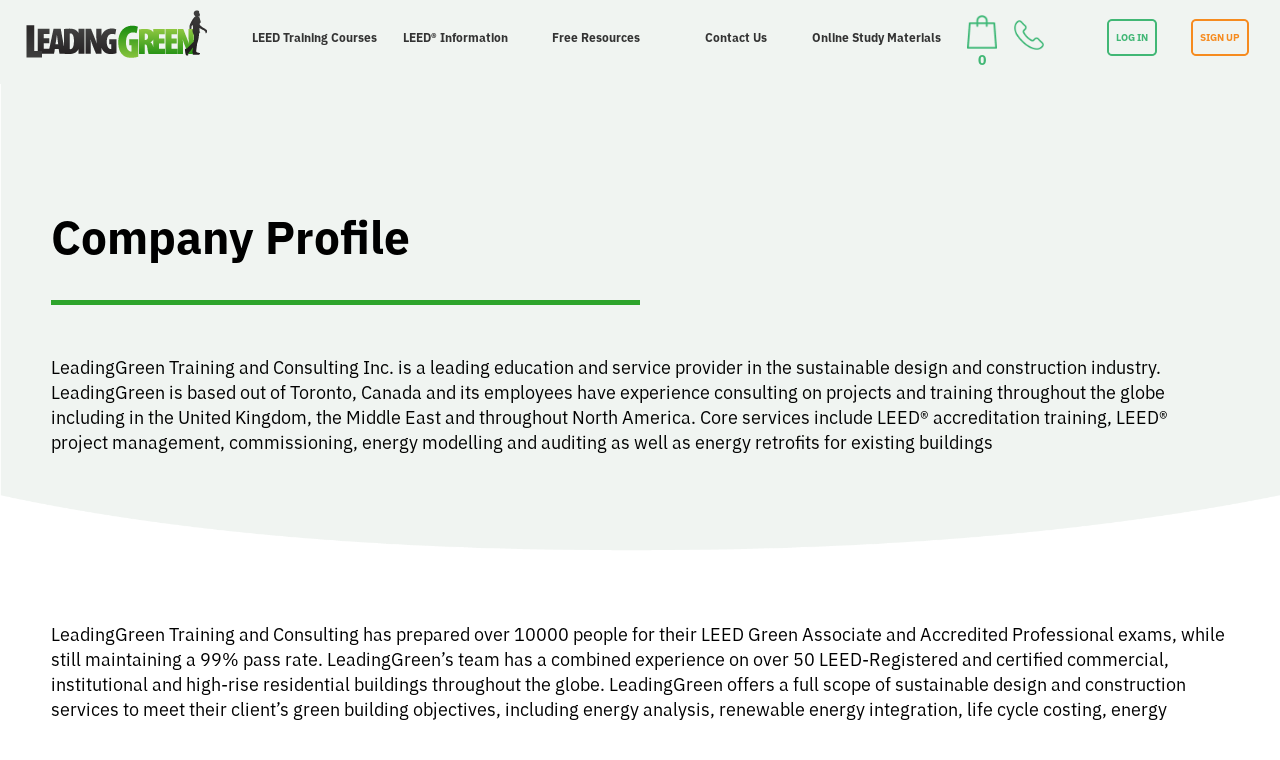

--- FILE ---
content_type: text/html; charset=UTF-8
request_url: https://leadinggreen.com/company-profile/
body_size: 20939
content:

<!--

To change this template, choose Tools | Templates

and open the template in the editor.

-->

<!DOCTYPE html>

<html>

    <head>

        

        <meta http-equiv="Content-Type" content="text/html; charset=UTF-8">

        <meta name="viewport" content="width=device-width"/>



        <link href='https://fonts.googleapis.com/css?family=PT+Sans:400,700,400italic' rel='stylesheet' type='text/css'>

        <link href='https://fonts.googleapis.com/css?family=Roboto+Condensed:400,700' rel='stylesheet' type='text/css'>

        <link rel="stylesheet" href="https://maxcdn.bootstrapcdn.com/font-awesome/4.5.0/css/font-awesome.min.css">

        <!-- CSS -->

        <link rel="stylesheet" type="text/css" href="https://leadinggreen.com/wp-content/themes/leadgreen/style.css?ver=810"/>

        <link rel="stylesheet" href="https://leadinggreen.com/wp-content/themes/leadgreen/css/responsive.css?Rev=1" type="text/css"/>

        <link rel="stylesheet" href="https://leadinggreen.com/wp-content/themes/leadgreen/css/prettyPhoto.css" type="text/css"/>

        <link rel="stylesheet" href="https://leadinggreen.com/wp-content/themes/leadgreen/css/flexslider.css" type="text/css" media="screen" />

        <link rel="stylesheet" href="https://leadinggreen.com/wp-content/themes/leadgreen/css/meanmenu.css" media="all" />




        <!-- Owl Carousel Assets -->

        <link href="https://leadinggreen.com/wp-content/themes/leadgreen/css/owl.carousel.css" rel="stylesheet">

        <link href="https://leadinggreen.com/wp-content/themes/leadgreen/css/owl.theme.css" rel="stylesheet">
        <link rel="stylesheet" href="https://cdnjs.cloudflare.com/ajax/libs/normalize/3.0.3/normalize.min.css">
        <link href="https://leadinggreen.com/wp-content/themes/leadgreen/css/style.css?rev=1.04" rel="stylesheet">
        <link href="https://leadinggreen.com/wp-content/themes/leadgreen/css/ionicons.min.css" rel="stylesheet">

        <link rel="stylesheet" href="https://leadinggreen.com/wp-content/themes/leadgreen/css/jquery.jscrollpane.css" />

        <link rel="stylesheet" href="https://leadinggreen.com/wp-content/themes/leadgreen/css/customSelectBox.css" />



        <!-- JS -->

        <script src="https://leadinggreen.com/wp-content/themes/leadgreen/js/jquery-1.9.1.min.js" type="1f619d1c2cf5ba402793d3b3-text/javascript"></script>

        <script src="https://leadinggreen.com/wp-content/themes/leadgreen/js/jquery.flexslider.js" type="1f619d1c2cf5ba402793d3b3-text/javascript"></script>

        <script src="https://leadinggreen.com/wp-content/themes/leadgreen/js/jquery.meanmenu.js" type="1f619d1c2cf5ba402793d3b3-text/javascript"></script> 

        <script src="https://leadinggreen.com/wp-content/themes/leadgreen/js/modernizr.foundation.js" type="1f619d1c2cf5ba402793d3b3-text/javascript"></script>

        <script src="https://leadinggreen.com/wp-content/themes/leadgreen/js/owl.carousel.min.js" type="1f619d1c2cf5ba402793d3b3-text/javascript"></script>


        <script src="https://leadinggreen.com/wp-content/themes/leadgreen/js/froogaloop.js" type="1f619d1c2cf5ba402793d3b3-text/javascript"></script>

        <script src="https://leadinggreen.com/wp-content/themes/leadgreen/js/jquery.fitvid.js" type="1f619d1c2cf5ba402793d3b3-text/javascript"></script>

        <script src="https://leadinggreen.com/wp-content/themes/leadgreen/js/jScrollPane.js" type="1f619d1c2cf5ba402793d3b3-text/javascript"></script>

        <script src="https://leadinggreen.com/wp-content/themes/leadgreen/js/jquery.mousewheel.js" type="1f619d1c2cf5ba402793d3b3-text/javascript"></script>

        <script src="https://leadinggreen.com/wp-content/themes/leadgreen/js/SelectBox.js" type="1f619d1c2cf5ba402793d3b3-text/javascript"></script>

        <script src="https://leadinggreen.com/wp-content/themes/leadgreen/js/shCore.js" type="1f619d1c2cf5ba402793d3b3-text/javascript"></script>

        <script src="https://leadinggreen.com/wp-content/themes/leadgreen/js/shBrushXml.js" type="1f619d1c2cf5ba402793d3b3-text/javascript"></script>

        <script src="https://leadinggreen.com/wp-content/themes/leadgreen/js/shBrushJScript.js" type="1f619d1c2cf5ba402793d3b3-text/javascript"></script>

        <script src="https://leadinggreen.com/wp-content/themes/leadgreen/js/jquery.fitvid.js" type="1f619d1c2cf5ba402793d3b3-text/javascript"></script>

        <script src="https://leadinggreen.com/wp-content/themes/leadgreen/js/jquery.prettyPhoto.js" type="1f619d1c2cf5ba402793d3b3-text/javascript"></script>	
        <script src="https://cdnjs.cloudflare.com/ajax/libs/modernizr/2.8.3/modernizr.min.js" type="1f619d1c2cf5ba402793d3b3-text/javascript"></script>
        <script type="1f619d1c2cf5ba402793d3b3-text/javascript">
            window.Modernizr || document.write('<script src="js/vendor/modernizr-2.8.3.min.js"><\/script>')
        </script>


        
		<!-- All in One SEO 4.2.5.1 - aioseo.com -->
		<title>Company Profile | LeadingGREEN | LEED Training &amp; Exam Prep</title>
		<meta name="robots" content="max-image-preview:large" />
		<link rel="canonical" href="https://leadinggreen.com/company-profile/" />
		<meta name="generator" content="All in One SEO (AIOSEO) 4.2.5.1 " />
		<meta property="og:locale" content="en_US" />
		<meta property="og:site_name" content="LeadingGREEN | LEED Training, LEED Exam Prep, LEED Courses" />
		<meta property="og:type" content="article" />
		<meta property="og:title" content="Company Profile | LeadingGREEN | LEED Training &amp; Exam Prep" />
		<meta property="og:url" content="https://leadinggreen.com/company-profile/" />
		<meta property="og:image" content="https://leadinggreen.com/wp-content/uploads/2014/01/logo-1.jpg" />
		<meta property="og:image:secure_url" content="https://leadinggreen.com/wp-content/uploads/2014/01/logo-1.jpg" />
		<meta property="og:image:width" content="1328" />
		<meta property="og:image:height" content="694" />
		<meta property="article:published_time" content="2017-08-12T12:11:00+00:00" />
		<meta property="article:modified_time" content="2021-04-29T20:33:51+00:00" />
		<meta property="article:publisher" content="https://www.facebook.com/leadingleed/" />
		<meta name="twitter:card" content="summary" />
		<meta name="twitter:site" content="@leadingleed" />
		<meta name="twitter:title" content="Company Profile | LeadingGREEN | LEED Training &amp; Exam Prep" />
		<meta name="twitter:creator" content="@leadingleed" />
		<meta name="twitter:image" content="https://leadinggreen.com/wp-content/uploads/2014/01/logo-1.jpg" />
		<meta name="google" content="nositelinkssearchbox" />
		<script type="application/ld+json" class="aioseo-schema">
			{"@context":"https:\/\/schema.org","@graph":[{"@type":"BreadcrumbList","@id":"https:\/\/leadinggreen.com\/company-profile\/#breadcrumblist","itemListElement":[{"@type":"ListItem","@id":"https:\/\/leadinggreen.com\/#listItem","position":1,"item":{"@type":"WebPage","@id":"https:\/\/leadinggreen.com\/","name":"Home","description":"LEED Training, LEED Exam Prep, LEED Courses","url":"https:\/\/leadinggreen.com\/"},"nextItem":"https:\/\/leadinggreen.com\/company-profile\/#listItem"},{"@type":"ListItem","@id":"https:\/\/leadinggreen.com\/company-profile\/#listItem","position":2,"item":{"@type":"WebPage","@id":"https:\/\/leadinggreen.com\/company-profile\/","name":"Company Profile","url":"https:\/\/leadinggreen.com\/company-profile\/"},"previousItem":"https:\/\/leadinggreen.com\/#listItem"}]},{"@type":"Organization","@id":"https:\/\/leadinggreen.com\/#organization","name":"LeadingGreen","url":"https:\/\/leadinggreen.com\/","logo":{"@type":"ImageObject","url":"https:\/\/leadinggreen.com\/wp-content\/uploads\/2012\/10\/FINAL-LOGO-transparent.png","@id":"https:\/\/leadinggreen.com\/#organizationLogo","width":337,"height":88},"image":{"@id":"https:\/\/leadinggreen.com\/#organizationLogo"},"sameAs":["https:\/\/www.facebook.com\/leadingleed\/","https:\/\/twitter.com\/leadingleed","https:\/\/www.linkedin.com\/company\/leadinggreen-training-and-consulting?trk=tyah&trkInfo=tasleadinggreeidx1-1-1"],"contactPoint":{"@type":"ContactPoint","telephone":"+14168242677","contactType":"Customer Support"}},{"@type":"WebSite","@id":"https:\/\/leadinggreen.com\/#website","url":"https:\/\/leadinggreen.com\/","name":"LeadingGREEN","description":"LEED Training, LEED Exam Prep, LEED Courses","inLanguage":"en","publisher":{"@id":"https:\/\/leadinggreen.com\/#organization"}},{"@type":"WebPage","@id":"https:\/\/leadinggreen.com\/company-profile\/#webpage","url":"https:\/\/leadinggreen.com\/company-profile\/","name":"Company Profile | LeadingGREEN | LEED Training & Exam Prep","inLanguage":"en","isPartOf":{"@id":"https:\/\/leadinggreen.com\/#website"},"breadcrumb":{"@id":"https:\/\/leadinggreen.com\/company-profile\/#breadcrumblist"},"datePublished":"2017-08-12T12:11:00-04:00","dateModified":"2021-04-29T20:33:51-04:00"}]}
		</script>
		<!-- All in One SEO -->

<link rel='dns-prefetch' href='//fonts.googleapis.com' />
<link rel='dns-prefetch' href='//s.w.org' />
<script type="1f619d1c2cf5ba402793d3b3-text/javascript">
window._wpemojiSettings = {"baseUrl":"https:\/\/s.w.org\/images\/core\/emoji\/14.0.0\/72x72\/","ext":".png","svgUrl":"https:\/\/s.w.org\/images\/core\/emoji\/14.0.0\/svg\/","svgExt":".svg","source":{"concatemoji":"https:\/\/leadinggreen.com\/wp-includes\/js\/wp-emoji-release.min.js?ver=6.0.11"}};
/*! This file is auto-generated */
!function(e,a,t){var n,r,o,i=a.createElement("canvas"),p=i.getContext&&i.getContext("2d");function s(e,t){var a=String.fromCharCode,e=(p.clearRect(0,0,i.width,i.height),p.fillText(a.apply(this,e),0,0),i.toDataURL());return p.clearRect(0,0,i.width,i.height),p.fillText(a.apply(this,t),0,0),e===i.toDataURL()}function c(e){var t=a.createElement("script");t.src=e,t.defer=t.type="text/javascript",a.getElementsByTagName("head")[0].appendChild(t)}for(o=Array("flag","emoji"),t.supports={everything:!0,everythingExceptFlag:!0},r=0;r<o.length;r++)t.supports[o[r]]=function(e){if(!p||!p.fillText)return!1;switch(p.textBaseline="top",p.font="600 32px Arial",e){case"flag":return s([127987,65039,8205,9895,65039],[127987,65039,8203,9895,65039])?!1:!s([55356,56826,55356,56819],[55356,56826,8203,55356,56819])&&!s([55356,57332,56128,56423,56128,56418,56128,56421,56128,56430,56128,56423,56128,56447],[55356,57332,8203,56128,56423,8203,56128,56418,8203,56128,56421,8203,56128,56430,8203,56128,56423,8203,56128,56447]);case"emoji":return!s([129777,127995,8205,129778,127999],[129777,127995,8203,129778,127999])}return!1}(o[r]),t.supports.everything=t.supports.everything&&t.supports[o[r]],"flag"!==o[r]&&(t.supports.everythingExceptFlag=t.supports.everythingExceptFlag&&t.supports[o[r]]);t.supports.everythingExceptFlag=t.supports.everythingExceptFlag&&!t.supports.flag,t.DOMReady=!1,t.readyCallback=function(){t.DOMReady=!0},t.supports.everything||(n=function(){t.readyCallback()},a.addEventListener?(a.addEventListener("DOMContentLoaded",n,!1),e.addEventListener("load",n,!1)):(e.attachEvent("onload",n),a.attachEvent("onreadystatechange",function(){"complete"===a.readyState&&t.readyCallback()})),(e=t.source||{}).concatemoji?c(e.concatemoji):e.wpemoji&&e.twemoji&&(c(e.twemoji),c(e.wpemoji)))}(window,document,window._wpemojiSettings);
</script>
<style type="text/css">
img.wp-smiley,
img.emoji {
	display: inline !important;
	border: none !important;
	box-shadow: none !important;
	height: 1em !important;
	width: 1em !important;
	margin: 0 0.07em !important;
	vertical-align: -0.1em !important;
	background: none !important;
	padding: 0 !important;
}
</style>
	<link rel='stylesheet' id='mtq_CoreStyleSheets-css'  href='https://leadinggreen.com/wp-content/plugins/mtouch-quiz/mtq_core_style.css?ver=3.1.3' type='text/css' media='all' />
<link rel='stylesheet' id='mtq_ThemeStyleSheets-css'  href='https://leadinggreen.com/wp-content/plugins/mtouch-quiz/mtq_theme_style.css?ver=3.1.3' type='text/css' media='all' />
<link rel='stylesheet' id='mp-theme-css'  href='https://leadinggreen.com/wp-content/plugins/memberpress/css/ui/theme.css?ver=1.4.4' type='text/css' media='all' />
<link rel='stylesheet' id='wcpma-front-css-css'  href='https://leadinggreen.com/wp-content/plugins/woocommerce-conditional-payment-methods-pro/css/wcpma-front.css?ver=6.0.11' type='text/css' media='all' />
<link rel='stylesheet' id='wp-block-library-css'  href='https://leadinggreen.com/wp-includes/css/dist/block-library/style.min.css?ver=6.0.11' type='text/css' media='all' />
<link rel='stylesheet' id='wc-blocks-vendors-style-css'  href='https://leadinggreen.com/wp-content/plugins/woocommerce/packages/woocommerce-blocks/build/wc-blocks-vendors-style.css?ver=8.5.1' type='text/css' media='all' />
<link rel='stylesheet' id='wc-blocks-style-css'  href='https://leadinggreen.com/wp-content/plugins/woocommerce/packages/woocommerce-blocks/build/wc-blocks-style.css?ver=8.5.1' type='text/css' media='all' />
<style id='global-styles-inline-css' type='text/css'>
body{--wp--preset--color--black: #000000;--wp--preset--color--cyan-bluish-gray: #abb8c3;--wp--preset--color--white: #ffffff;--wp--preset--color--pale-pink: #f78da7;--wp--preset--color--vivid-red: #cf2e2e;--wp--preset--color--luminous-vivid-orange: #ff6900;--wp--preset--color--luminous-vivid-amber: #fcb900;--wp--preset--color--light-green-cyan: #7bdcb5;--wp--preset--color--vivid-green-cyan: #00d084;--wp--preset--color--pale-cyan-blue: #8ed1fc;--wp--preset--color--vivid-cyan-blue: #0693e3;--wp--preset--color--vivid-purple: #9b51e0;--wp--preset--gradient--vivid-cyan-blue-to-vivid-purple: linear-gradient(135deg,rgba(6,147,227,1) 0%,rgb(155,81,224) 100%);--wp--preset--gradient--light-green-cyan-to-vivid-green-cyan: linear-gradient(135deg,rgb(122,220,180) 0%,rgb(0,208,130) 100%);--wp--preset--gradient--luminous-vivid-amber-to-luminous-vivid-orange: linear-gradient(135deg,rgba(252,185,0,1) 0%,rgba(255,105,0,1) 100%);--wp--preset--gradient--luminous-vivid-orange-to-vivid-red: linear-gradient(135deg,rgba(255,105,0,1) 0%,rgb(207,46,46) 100%);--wp--preset--gradient--very-light-gray-to-cyan-bluish-gray: linear-gradient(135deg,rgb(238,238,238) 0%,rgb(169,184,195) 100%);--wp--preset--gradient--cool-to-warm-spectrum: linear-gradient(135deg,rgb(74,234,220) 0%,rgb(151,120,209) 20%,rgb(207,42,186) 40%,rgb(238,44,130) 60%,rgb(251,105,98) 80%,rgb(254,248,76) 100%);--wp--preset--gradient--blush-light-purple: linear-gradient(135deg,rgb(255,206,236) 0%,rgb(152,150,240) 100%);--wp--preset--gradient--blush-bordeaux: linear-gradient(135deg,rgb(254,205,165) 0%,rgb(254,45,45) 50%,rgb(107,0,62) 100%);--wp--preset--gradient--luminous-dusk: linear-gradient(135deg,rgb(255,203,112) 0%,rgb(199,81,192) 50%,rgb(65,88,208) 100%);--wp--preset--gradient--pale-ocean: linear-gradient(135deg,rgb(255,245,203) 0%,rgb(182,227,212) 50%,rgb(51,167,181) 100%);--wp--preset--gradient--electric-grass: linear-gradient(135deg,rgb(202,248,128) 0%,rgb(113,206,126) 100%);--wp--preset--gradient--midnight: linear-gradient(135deg,rgb(2,3,129) 0%,rgb(40,116,252) 100%);--wp--preset--duotone--dark-grayscale: url('#wp-duotone-dark-grayscale');--wp--preset--duotone--grayscale: url('#wp-duotone-grayscale');--wp--preset--duotone--purple-yellow: url('#wp-duotone-purple-yellow');--wp--preset--duotone--blue-red: url('#wp-duotone-blue-red');--wp--preset--duotone--midnight: url('#wp-duotone-midnight');--wp--preset--duotone--magenta-yellow: url('#wp-duotone-magenta-yellow');--wp--preset--duotone--purple-green: url('#wp-duotone-purple-green');--wp--preset--duotone--blue-orange: url('#wp-duotone-blue-orange');--wp--preset--font-size--small: 13px;--wp--preset--font-size--medium: 20px;--wp--preset--font-size--large: 36px;--wp--preset--font-size--x-large: 42px;}.has-black-color{color: var(--wp--preset--color--black) !important;}.has-cyan-bluish-gray-color{color: var(--wp--preset--color--cyan-bluish-gray) !important;}.has-white-color{color: var(--wp--preset--color--white) !important;}.has-pale-pink-color{color: var(--wp--preset--color--pale-pink) !important;}.has-vivid-red-color{color: var(--wp--preset--color--vivid-red) !important;}.has-luminous-vivid-orange-color{color: var(--wp--preset--color--luminous-vivid-orange) !important;}.has-luminous-vivid-amber-color{color: var(--wp--preset--color--luminous-vivid-amber) !important;}.has-light-green-cyan-color{color: var(--wp--preset--color--light-green-cyan) !important;}.has-vivid-green-cyan-color{color: var(--wp--preset--color--vivid-green-cyan) !important;}.has-pale-cyan-blue-color{color: var(--wp--preset--color--pale-cyan-blue) !important;}.has-vivid-cyan-blue-color{color: var(--wp--preset--color--vivid-cyan-blue) !important;}.has-vivid-purple-color{color: var(--wp--preset--color--vivid-purple) !important;}.has-black-background-color{background-color: var(--wp--preset--color--black) !important;}.has-cyan-bluish-gray-background-color{background-color: var(--wp--preset--color--cyan-bluish-gray) !important;}.has-white-background-color{background-color: var(--wp--preset--color--white) !important;}.has-pale-pink-background-color{background-color: var(--wp--preset--color--pale-pink) !important;}.has-vivid-red-background-color{background-color: var(--wp--preset--color--vivid-red) !important;}.has-luminous-vivid-orange-background-color{background-color: var(--wp--preset--color--luminous-vivid-orange) !important;}.has-luminous-vivid-amber-background-color{background-color: var(--wp--preset--color--luminous-vivid-amber) !important;}.has-light-green-cyan-background-color{background-color: var(--wp--preset--color--light-green-cyan) !important;}.has-vivid-green-cyan-background-color{background-color: var(--wp--preset--color--vivid-green-cyan) !important;}.has-pale-cyan-blue-background-color{background-color: var(--wp--preset--color--pale-cyan-blue) !important;}.has-vivid-cyan-blue-background-color{background-color: var(--wp--preset--color--vivid-cyan-blue) !important;}.has-vivid-purple-background-color{background-color: var(--wp--preset--color--vivid-purple) !important;}.has-black-border-color{border-color: var(--wp--preset--color--black) !important;}.has-cyan-bluish-gray-border-color{border-color: var(--wp--preset--color--cyan-bluish-gray) !important;}.has-white-border-color{border-color: var(--wp--preset--color--white) !important;}.has-pale-pink-border-color{border-color: var(--wp--preset--color--pale-pink) !important;}.has-vivid-red-border-color{border-color: var(--wp--preset--color--vivid-red) !important;}.has-luminous-vivid-orange-border-color{border-color: var(--wp--preset--color--luminous-vivid-orange) !important;}.has-luminous-vivid-amber-border-color{border-color: var(--wp--preset--color--luminous-vivid-amber) !important;}.has-light-green-cyan-border-color{border-color: var(--wp--preset--color--light-green-cyan) !important;}.has-vivid-green-cyan-border-color{border-color: var(--wp--preset--color--vivid-green-cyan) !important;}.has-pale-cyan-blue-border-color{border-color: var(--wp--preset--color--pale-cyan-blue) !important;}.has-vivid-cyan-blue-border-color{border-color: var(--wp--preset--color--vivid-cyan-blue) !important;}.has-vivid-purple-border-color{border-color: var(--wp--preset--color--vivid-purple) !important;}.has-vivid-cyan-blue-to-vivid-purple-gradient-background{background: var(--wp--preset--gradient--vivid-cyan-blue-to-vivid-purple) !important;}.has-light-green-cyan-to-vivid-green-cyan-gradient-background{background: var(--wp--preset--gradient--light-green-cyan-to-vivid-green-cyan) !important;}.has-luminous-vivid-amber-to-luminous-vivid-orange-gradient-background{background: var(--wp--preset--gradient--luminous-vivid-amber-to-luminous-vivid-orange) !important;}.has-luminous-vivid-orange-to-vivid-red-gradient-background{background: var(--wp--preset--gradient--luminous-vivid-orange-to-vivid-red) !important;}.has-very-light-gray-to-cyan-bluish-gray-gradient-background{background: var(--wp--preset--gradient--very-light-gray-to-cyan-bluish-gray) !important;}.has-cool-to-warm-spectrum-gradient-background{background: var(--wp--preset--gradient--cool-to-warm-spectrum) !important;}.has-blush-light-purple-gradient-background{background: var(--wp--preset--gradient--blush-light-purple) !important;}.has-blush-bordeaux-gradient-background{background: var(--wp--preset--gradient--blush-bordeaux) !important;}.has-luminous-dusk-gradient-background{background: var(--wp--preset--gradient--luminous-dusk) !important;}.has-pale-ocean-gradient-background{background: var(--wp--preset--gradient--pale-ocean) !important;}.has-electric-grass-gradient-background{background: var(--wp--preset--gradient--electric-grass) !important;}.has-midnight-gradient-background{background: var(--wp--preset--gradient--midnight) !important;}.has-small-font-size{font-size: var(--wp--preset--font-size--small) !important;}.has-medium-font-size{font-size: var(--wp--preset--font-size--medium) !important;}.has-large-font-size{font-size: var(--wp--preset--font-size--large) !important;}.has-x-large-font-size{font-size: var(--wp--preset--font-size--x-large) !important;}
</style>
<link rel='stylesheet' id='rs-plugin-settings-css'  href='https://leadinggreen.com/wp-content/plugins/revslider/public/assets/css/rs6.css?ver=6.2.23' type='text/css' media='all' />
<style id='rs-plugin-settings-inline-css' type='text/css'>
#rs-demo-id {}
</style>
<link rel='stylesheet' id='woo-multi-currency-css'  href='https://leadinggreen.com/wp-content/plugins/woo-multi-currency/css/woo-multi-currency.min.css?ver=2.1.24' type='text/css' media='all' />
<style id='woo-multi-currency-inline-css' type='text/css'>
.woo-multi-currency .wmc-list-currencies .wmc-currency.wmc-active,.woo-multi-currency .wmc-list-currencies .wmc-currency:hover {background: #f78080 !important;}
		.woo-multi-currency .wmc-list-currencies .wmc-currency,.woo-multi-currency .wmc-title, .woo-multi-currency.wmc-price-switcher a {background: #212121 !important;}
		.woo-multi-currency .wmc-title, .woo-multi-currency .wmc-list-currencies .wmc-currency span,.woo-multi-currency .wmc-list-currencies .wmc-currency a,.woo-multi-currency.wmc-price-switcher a {color: #ffffff !important;}.woo-multi-currency.wmc-shortcode .wmc-currency{background-color:#ffffff;color:#212121}.woo-multi-currency.wmc-shortcode .wmc-currency.wmc-active,.woo-multi-currency.wmc-shortcode .wmc-current-currency{background-color:#ffffff;color:#212121}.woo-multi-currency.wmc-shortcode.vertical-currency-symbols-circle:not(.wmc-currency-trigger-click) .wmc-currency-wrapper:hover .wmc-sub-currency,.woo-multi-currency.wmc-shortcode.vertical-currency-symbols-circle.wmc-currency-trigger-click .wmc-sub-currency{animation: height_slide 100ms;}@keyframes height_slide {0% {height: 0;} 100% {height: 100%;} }
</style>
<link rel='stylesheet' id='wmc-flags-css'  href='https://leadinggreen.com/wp-content/plugins/woo-multi-currency/css/flags-64.min.css?ver=6.0.11' type='text/css' media='all' />
<link rel='stylesheet' id='woocommerce-layout-css'  href='https://leadinggreen.com/wp-content/plugins/woocommerce/assets/css/woocommerce-layout.css?ver=7.0.0' type='text/css' media='all' />
<style id='woocommerce-layout-inline-css' type='text/css'>

	.infinite-scroll .woocommerce-pagination {
		display: none;
	}
</style>
<link rel='stylesheet' id='woocommerce-smallscreen-css'  href='https://leadinggreen.com/wp-content/plugins/woocommerce/assets/css/woocommerce-smallscreen.css?ver=7.0.0' type='text/css' media='only screen and (max-width: 768px)' />
<link rel='stylesheet' id='woocommerce-general-css'  href='https://leadinggreen.com/wp-content/plugins/woocommerce/assets/css/woocommerce.css?ver=7.0.0' type='text/css' media='all' />
<style id='woocommerce-inline-inline-css' type='text/css'>
.woocommerce form .form-row .required { visibility: visible; }
</style>
<link rel='stylesheet' id='googlefonts-css'  href='https://fonts.googleapis.com/css?family=PT+Sans:400|Roboto:400&subset=latin' type='text/css' media='all' />
<link rel='stylesheet' id='megamenu-css'  href='https://leadinggreen.com/wp-content/uploads/maxmegamenu/style.css?ver=13c641' type='text/css' media='all' />
<link rel='stylesheet' id='dashicons-css'  href='https://leadinggreen.com/wp-includes/css/dashicons.min.css?ver=6.0.11' type='text/css' media='all' />
<link rel='stylesheet' id='js_composer_front-css'  href='https://leadinggreen.com/wp-content/plugins/js_composer/assets/css/js_composer.min.css?ver=6.9.0' type='text/css' media='all' />
<link rel='stylesheet' id='popup-maker-site-css'  href='//leadinggreen.com/wp-content/uploads/pum/pum-site-styles.css?generated=1664136296&#038;ver=1.16.9' type='text/css' media='all' />
<link rel='stylesheet' id='bsf-Defaults-css'  href='https://leadinggreen.com/wp-content/uploads/smile_fonts/Defaults/Defaults.css?ver=6.0.11' type='text/css' media='all' />
<link rel='stylesheet' id='ultimate-style-css'  href='https://leadinggreen.com/wp-content/plugins/Ultimate_VC_Addons/assets/min-css/style.min.css?ver=3.16.24' type='text/css' media='all' />
<script type="1f619d1c2cf5ba402793d3b3-text/javascript" id='jquery-core-js-extra'>
/* <![CDATA[ */
var xlwcty = {"ajax_url":"https:\/\/leadinggreen.com\/wp-admin\/admin-ajax.php","version":"2.15.1","wc_version":"7.0.0"};
/* ]]> */
</script>
<script type="1f619d1c2cf5ba402793d3b3-text/javascript" src='https://leadinggreen.com/wp-includes/js/jquery/jquery.min.js?ver=3.6.0' id='jquery-core-js'></script>
<script type="1f619d1c2cf5ba402793d3b3-text/javascript" src='https://leadinggreen.com/wp-includes/js/jquery/jquery-migrate.min.js?ver=3.3.2' id='jquery-migrate-js'></script>
<script type="1f619d1c2cf5ba402793d3b3-text/javascript" src='https://leadinggreen.com/wp-content/plugins/mtouch-quiz/script.js?ver=3.1.3' id='mtq_script-js'></script>
<script type="1f619d1c2cf5ba402793d3b3-text/javascript" src='https://leadinggreen.com/wp-content/plugins/woocommerce-conditional-payment-methods-pro/js/wcpma-front.js?ver=6.0.11' id='wcpma_front-js'></script>
<script type="1f619d1c2cf5ba402793d3b3-text/javascript" src='https://leadinggreen.com/wp-content/plugins/revslider/public/assets/js/rbtools.min.js?ver=6.2.23' id='tp-tools-js'></script>
<script type="1f619d1c2cf5ba402793d3b3-text/javascript" src='https://leadinggreen.com/wp-content/plugins/revslider/public/assets/js/rs6.min.js?ver=6.2.23' id='revmin-js'></script>
<script type="1f619d1c2cf5ba402793d3b3-text/javascript" id='woo-multi-currency-js-extra'>
/* <![CDATA[ */
var wooMultiCurrencyParams = {"enableCacheCompatible":"0","ajaxUrl":"https:\/\/leadinggreen.com\/wp-admin\/admin-ajax.php","extra_params":[],"current_currency":"USD"};
/* ]]> */
</script>
<script type="1f619d1c2cf5ba402793d3b3-text/javascript" src='https://leadinggreen.com/wp-content/plugins/woo-multi-currency/js/woo-multi-currency.min.js?ver=2.1.24' id='woo-multi-currency-js'></script>
<script type="1f619d1c2cf5ba402793d3b3-text/javascript" src='https://leadinggreen.com/wp-content/plugins/woocommerce/assets/js/jquery-blockui/jquery.blockUI.min.js?ver=2.7.0-wc.7.0.0' id='jquery-blockui-js'></script>
<script type="1f619d1c2cf5ba402793d3b3-text/javascript" id='wc-add-to-cart-js-extra'>
/* <![CDATA[ */
var wc_add_to_cart_params = {"ajax_url":"\/wp-admin\/admin-ajax.php","wc_ajax_url":"\/?wc-ajax=%%endpoint%%","i18n_view_cart":"View cart","cart_url":"https:\/\/leadinggreen.com\/checkout\/","is_cart":"","cart_redirect_after_add":"yes"};
/* ]]> */
</script>
<script type="1f619d1c2cf5ba402793d3b3-text/javascript" src='https://leadinggreen.com/wp-content/plugins/woocommerce/assets/js/frontend/add-to-cart.min.js?ver=7.0.0' id='wc-add-to-cart-js'></script>
<script type="1f619d1c2cf5ba402793d3b3-text/javascript" src='https://leadinggreen.com/wp-content/plugins/js_composer/assets/js/vendors/woocommerce-add-to-cart.js?ver=6.9.0' id='vc_woocommerce-add-to-cart-js-js'></script>
<script type="1f619d1c2cf5ba402793d3b3-text/javascript" src='https://leadinggreen.com/wp-content/plugins/Ultimate_VC_Addons/assets/min-js/ultimate-params.min.js?ver=3.16.24' id='ultimate-vc-params-js'></script>
<link rel="https://api.w.org/" href="https://leadinggreen.com/wp-json/" /><link rel="alternate" type="application/json" href="https://leadinggreen.com/wp-json/wp/v2/pages/5975" /><link rel="EditURI" type="application/rsd+xml" title="RSD" href="https://leadinggreen.com/xmlrpc.php?rsd" />
<link rel="wlwmanifest" type="application/wlwmanifest+xml" href="https://leadinggreen.com/wp-includes/wlwmanifest.xml" /> 
<meta name="generator" content="WordPress 6.0.11" />
<meta name="generator" content="WooCommerce 7.0.0" />
<link rel='shortlink' href='https://leadinggreen.com/?p=5975' />
<link rel="alternate" type="application/json+oembed" href="https://leadinggreen.com/wp-json/oembed/1.0/embed?url=https%3A%2F%2Fleadinggreen.com%2Fcompany-profile%2F" />
<link rel="alternate" type="text/xml+oembed" href="https://leadinggreen.com/wp-json/oembed/1.0/embed?url=https%3A%2F%2Fleadinggreen.com%2Fcompany-profile%2F&#038;format=xml" />
      <style>nav.woocommerce-MyAccount-navigation, span.mepr-payments { display:none !important; }</style>
    <style type='text/css' media='screen'>
	h4{ font-family:"PT Sans", arial, sans-serif;}
</style>
<!-- fonts delivered by Wordpress Google Fonts, a plugin by Adrian3.com -->	<noscript><style>.woocommerce-product-gallery{ opacity: 1 !important; }</style></noscript>
	<meta name="generator" content="Powered by WPBakery Page Builder - drag and drop page builder for WordPress."/>
<meta name="generator" content="Powered by Slider Revolution 6.2.23 - responsive, Mobile-Friendly Slider Plugin for WordPress with comfortable drag and drop interface." />
<link rel="icon" href="https://leadinggreen.com/wp-content/uploads/2021/07/cropped-favicon-32x32.png" sizes="32x32" />
<link rel="icon" href="https://leadinggreen.com/wp-content/uploads/2021/07/cropped-favicon-192x192.png" sizes="192x192" />
<link rel="apple-touch-icon" href="https://leadinggreen.com/wp-content/uploads/2021/07/cropped-favicon-180x180.png" />
<meta name="msapplication-TileImage" content="https://leadinggreen.com/wp-content/uploads/2021/07/cropped-favicon-270x270.png" />
<script type="1f619d1c2cf5ba402793d3b3-text/javascript">function setREVStartSize(e){
			//window.requestAnimationFrame(function() {				 
				window.RSIW = window.RSIW===undefined ? window.innerWidth : window.RSIW;	
				window.RSIH = window.RSIH===undefined ? window.innerHeight : window.RSIH;	
				try {								
					var pw = document.getElementById(e.c).parentNode.offsetWidth,
						newh;
					pw = pw===0 || isNaN(pw) ? window.RSIW : pw;
					e.tabw = e.tabw===undefined ? 0 : parseInt(e.tabw);
					e.thumbw = e.thumbw===undefined ? 0 : parseInt(e.thumbw);
					e.tabh = e.tabh===undefined ? 0 : parseInt(e.tabh);
					e.thumbh = e.thumbh===undefined ? 0 : parseInt(e.thumbh);
					e.tabhide = e.tabhide===undefined ? 0 : parseInt(e.tabhide);
					e.thumbhide = e.thumbhide===undefined ? 0 : parseInt(e.thumbhide);
					e.mh = e.mh===undefined || e.mh=="" || e.mh==="auto" ? 0 : parseInt(e.mh,0);		
					if(e.layout==="fullscreen" || e.l==="fullscreen") 						
						newh = Math.max(e.mh,window.RSIH);					
					else{					
						e.gw = Array.isArray(e.gw) ? e.gw : [e.gw];
						for (var i in e.rl) if (e.gw[i]===undefined || e.gw[i]===0) e.gw[i] = e.gw[i-1];					
						e.gh = e.el===undefined || e.el==="" || (Array.isArray(e.el) && e.el.length==0)? e.gh : e.el;
						e.gh = Array.isArray(e.gh) ? e.gh : [e.gh];
						for (var i in e.rl) if (e.gh[i]===undefined || e.gh[i]===0) e.gh[i] = e.gh[i-1];
											
						var nl = new Array(e.rl.length),
							ix = 0,						
							sl;					
						e.tabw = e.tabhide>=pw ? 0 : e.tabw;
						e.thumbw = e.thumbhide>=pw ? 0 : e.thumbw;
						e.tabh = e.tabhide>=pw ? 0 : e.tabh;
						e.thumbh = e.thumbhide>=pw ? 0 : e.thumbh;					
						for (var i in e.rl) nl[i] = e.rl[i]<window.RSIW ? 0 : e.rl[i];
						sl = nl[0];									
						for (var i in nl) if (sl>nl[i] && nl[i]>0) { sl = nl[i]; ix=i;}															
						var m = pw>(e.gw[ix]+e.tabw+e.thumbw) ? 1 : (pw-(e.tabw+e.thumbw)) / (e.gw[ix]);					
						newh =  (e.gh[ix] * m) + (e.tabh + e.thumbh);
					}				
					if(window.rs_init_css===undefined) window.rs_init_css = document.head.appendChild(document.createElement("style"));					
					document.getElementById(e.c).height = newh+"px";
					window.rs_init_css.innerHTML += "#"+e.c+"_wrapper { height: "+newh+"px }";				
				} catch(e){
					console.log("Failure at Presize of Slider:" + e)
				}					   
			//});
		  };</script>
<style type="text/css" data-type="vc_shortcodes-custom-css">.vc_custom_1564262204180{margin-top: 0px !important;padding-top: 0px !important;}.vc_custom_1619474902402{padding-top: 4em !important;padding-bottom: 8em !important;background-color: #ffffff !important;}.vc_custom_1619727722676{padding-bottom: 20px !important;}.vc_custom_1619727729629{padding-bottom: 20px !important;}.vc_custom_1619727729629{padding-bottom: 20px !important;}.vc_custom_1619728160276{margin-top: 20px !important;margin-bottom: 0px !important;padding-top: 10px !important;padding-bottom: 10px !important;}.vc_custom_1611993662542{margin-top: 20px !important;}.vc_custom_1619728174441{margin-top: 0px !important;margin-bottom: 0px !important;padding-top: 20px !important;padding-bottom: 0px !important;}.vc_custom_1619728381163{margin-top: 0px !important;margin-bottom: 0px !important;padding-top: 20px !important;padding-bottom: 0px !important;}.vc_custom_1619475111634{margin-top: 20px !important;margin-bottom: 0px !important;padding-top: 10px !important;padding-bottom: 10px !important;}.vc_custom_1619475072763{border-radius: 5px !important;}.vc_custom_1619727631910{border-radius: 5px !important;}.vc_custom_1619727765251{border-radius: 5px !important;}</style><noscript><style> .wpb_animate_when_almost_visible { opacity: 1; }</style></noscript><style type="text/css">/** Mega Menu CSS: fs **/</style>

        <style type="text/css">

            .owl-prev , .flex-direction-nav .flex-prev{

                background:url('https://leadinggreen.com/wp-content/themes/leadgreen/images/a1.png') no-repeat;

            }

            .owl-next, .flex-direction-nav .flex-next {

                background: url(https://leadinggreen.com/wp-content/themes/leadgreen/images/a2.png) no-repeat;

            }
            .flex-direction-nav .flex-prev{
                left:25px;
            }

        </style>
        <style>
            html{
                margin:0 !important;
                padding:0 !important;
            }
            .dropbtn {
                background-color: #fff;
                color: #000;
                padding: 16px;
                font-size: 14px;
                border: none;
                cursor: pointer;
                text-transform: uppercase;
            }

            .dropdown {
                position: relative;
                display: inline-block;
            }

            .dropdown-content {
                width: 100%;
                display: none;
                position: absolute;
                background-color: #f9f9f9;
                min-width: 160px;
                box-shadow: 0px 8px 16px 0px rgba(0,0,0,0.2);
                z-index: 9999;
            }

            .dropdown-content a {
                color: black;
                padding: 12px 16px;
                text-decoration: none;
                display: block;
                text-transform: uppercase;
            }

            .dropdown-content a:hover {background-color: #f1f1f1}

            .dropdown:hover .dropdown-content {
                display: block;
                color:#fff;
            }

            .dropdown:hover .dropbtn {
                background-color: #3e8e41;
                color:#fff;
            }

            /*menuchanges*/
            #mega-menu-main-menu{
                background: #fff !important;
                float:right !important;
            }
            .mega-menu-link{
                color:#000 !important;
                font-size: 13px !important;
                text-transform: uppercase !important;
            }
            .mega-sub-menu .mega-menu-link{
                text-transform: capitalize !important;
                font-size: 12px !important;
            }
            a.mega-menu-link:hover{
                background: #709C07 !important;
                color:#fff !important;
            }
            .mega-sub-menu{
                width:100% !important;
            }
            .customSelect{
                float: left !important;
                margin-left:30px;
            }
            .find-bg{
                background: transparent !important;
            }
            .find-bg h1 {
                color: #000;
                font-size: 22px;
                text-align: right;
            }
            .footer-menu li a:hover, .comment-box li a:hover{
                color: #f68b1f !important;
                font-weight: 600;
                border-bottom:2px dotted #709C07;
            }
        </style>
        <style> 
            header{
                background: none;
            }
            .logosec{
                width:100%;
                float:left;
                margin-top: 10px !important;
                margin-bottom: 8px !important;
            }
            .loginheader a{
                font-size: 18px;
                font-weight: 600;
                color: #6e6d6d;
            }
            input[type=text] {
                width: 20px;
                /*box-sizing: border-box;*/
                /*border: 2px solid #ccc;*/
                /*border-radius: 4px;*/
                border:none;
                font-size: 16px;
                /*background-color: white;*/
                background: url(https://leadinggreen.com/wp-content/themes/leadgreen/img/searchicon.png) no-repeat;
                background-position: 10px 10px; 
                background-repeat: no-repeat;
                padding: 12px 20px 12px 40px;
                -webkit-transition: width 0.4s ease-in-out;
                transition: width 0.4s ease-in-out;
                float:right;
            }

            input[type=text]:focus {
                width: 100%;
            }
            .headerlist{
                float: right;
                margin-bottom: 5px !important;
            }
            .headerlist li{
                display:inline-block;
            }
            .headertopsec{
                width: 100%;
                float: left;
                background-color: #f4f8fb;
            }
            .callnumheader{
                margin-top: 25px;
            }
            .callnumheader a{
                color: #858585 !important;
                font-weight:600;
                font-size:20px;
            }
            .loginheader{
                padding: 0px 20px 0px 40px;
            }

            .loginheader, .signupheader{
                position: relative;
            }
            .custom-dropdown__select{
                border: none;
                background: none;
                outline: none;
                text-transform: uppercase;
            }
            .logorightsec{
                margin-top: 5px;
            }
            .logorightsec li{
                display:inline-block;
                margin-right:15px;
            }
            .logorightsec ul{
                float: right;
                margin:0;
            }
            .expandContent img{
                display:none;
            }
            .showMe{
                display:block;
            }

            /*bannersec*/
            .rowfullbanner{
                width:auto;
            }
            .slides li img{
                width:100%;
            }
            .homebanner .owl-carousel .owl-nav.disabled, .owl-carousel .owl-dots.disabled {
                display: block;
            }
            .homebanner .owl-prev {
                position: absolute;
                top: 0px;
                width:30%;
                height:100%;
                left: 0%;
                background: transparent;
            }
            .homebanner .owl-next {
                position: absolute;
                top: 0px;
                width:30%;
                height:100%;
                right: 0%;
                background: transparent;
            }


            /*leadcoursesec*/
            .leedcoursese{
                background-color:  #f4f8fb;
                text-align:center;
            }
            .leadcoursecity p{
                display:inline-block;
            }
            .leadcoursecity span{
                margin-left: 25px;
            }
            .content-topsec .leed-button li{
                min-width: 413px;
            }
            .content-topsec .leed-button li a{ 
                border:2px solid #3cba84;
                background-color: #3cba84;
                border-radius: 12px;
                background-image: none;
                width: 100%;
                height: 100%;
                padding: 33px 43px;
                text-transform: uppercase;
                font-size: 24px;
            }
            .content-topsec .leed-button li{
                margin-right: 0%;
                margin-left: 0%;
            }
            .leedcoursese{
                background-color: #f4f8fb;
                width: 100%;
                float: left;
                padding:20px;
            }
            .leedcoursese p{
                font-weight: 600;
                font-size: 23px;
                margin:0px !important;
                line-height: 48px;

            }

            /*leading green*/ 

            .videobansec h1,.videobansec h4{
                text-align:center;
                text-transform:uppercase;
                color:#3eb86c;
            }
            .videobansec p{
                font-size:20px;
                line-height: 28px;
            }
            .greensecvideoleft p{
                text-align:left;
                padding-right:30px;
                color:#000;
            }
            .greensecvideoleft{
                padding-left:20px;
            }
            .videobansec h1, .courses-section h1, .ourpartnersec h1, .testimonialsec h1{
                font-size: 36px;
                letter-spacing: 1px;
                font-weight: 600;
            }
            .videobansec h4{
                font-size: 23px;
                font-weight: 800;
            }
            .greensecvideoleft{
                margin-bottom: 4%;
            }

            /*contenttopsec*/
            .content-topsec{
                width:100%;
                float:left;
                padding:4% 0%;
                background-color: #f4f8fb;
            }
            .freeresourcelist {
                margin-right: 2% !important;
                margin-left: 2% !important;
            }


            /*coursessec*/

            .courses-section{
                width: 100%;
                float: left;
                background-color: #3cba84;
                padding:5% 0%;
            }
            .cousesthree{
                background-color: #dcdcdc;
                border-right:3px solid #b2b1b1;
                padding:10px 20px;
                text-align: center;
                min-height:260px;
            }
            .courses-section h1, .courses-section h2, .ourpartnersec {
                text-align:center;
                color:#fff;
                text-transform:uppercase;
            }
            .cousesthree h2{
                color:#000;
                height: 42px;
            }
            .lastcousediv{
                border:none !important;
            }

            /*testimonialsec*/
            .testimonialsec{
                width:100%;
                float:left;
                padding: 1.5% 0% 0.5%
            }
            .testimonialslidediv img{
                width:auto !important;
            }
            .testimonialsec h1{
                text-align:center;
                color:#000;
                font-weight:800;
                text-transform:uppercase;
            }
            .testimonialsec .owl-nav.disabled{
                display:block !important;
            }
            .testimonialsec .owl-prev{
                position: absolute;
                top: 64px;
                left: -6%;
            }
            .testimonialsec .owl-next{
                position: absolute;
                top: 64px;
                right: -6%;
            }

            /*owlslidewr*/
            #owl-demotwo .owl-prev, #owl-demotwo .owl-next{
                position: absolute;
                top: 0px;
                width: 100%;
                height: 100%;
                background: none !important;
                display:block !important
            }
            .ourpartnersec{
                width:100%;
                float:left;
                background-color: #3cba84;
                padding:4% 0%;
            }
            .ourpartnersec .owl-dot{
                width: 13px;
                height: 13px;
                border-radius: 50%;
                display: block;
                background: #fff;
                padding: 5px;
                margin: 5px;
                display:inline-block;
            }
            .ourpartnersec .owl-dots{
                text-align: center;
            }

            .ourpartnersec .item img{
                width: auto !important;
                margin: 0 auto;
                border-radius: 100%;
            }
            .ourpartnersec h1{
                color:#fff;
                text-align:center;
            }
            .ourpartnersec .item  p{
                font-size: 23px;
                line-height: 1.6;
                margin-bottom: 17px;
                text-align: center;
                padding: 2% 5%;
                color: #fff;
                font-style: italic;
            }

            /*footer*/

            .footer-menu li a {
                color: #333;
                color: #000;
                font-size: 18px;
                letter-spacing: 0.5px;
                text-transform: uppercase;
                line-height: 33px;
            }
            .comment-box {
                background: transparent; 
            }
            .comment-box ul li a {
                text-decoration: none;
            }
            .sample, .samplelast {
                display: inline-block;
                padding-right: 1%;
                border-right: 1px solid #494949;
                padding: 0% 8% 0% 6%;
            }
            .foot_ryt ul {
                float: left;
                width: 100%;
                margin-left: 0%;
                margin-top: 8%;
                padding: 0px 10%;
            }
            .foot_ryt {
                font-size: 18px;
                /*                margin: 25px 0px 7px;
                                padding: 10px 0px 0px;*/
            }
            .sample a, .samplelast a {
                color: #494949;
                text-transform: capitalize;
                text-decoration: none;
            }
            .comment-box ul li {
                margin-left: 0% !important; 
                margin-right: 0% !important;
                padding:0% 0%;
            }
            .comment-box ul li a {
                font-size: 18px !important;
            }
            footer h2.comment-head {
                font-size: 18px;
            }

            .contctusfooter h2 {
                font-size: 18px;
            }
            .samplelast{
                border-right:none;
            }
            p.copyright{
                color: #636464;
                font-size: 20px;
                letter-spacing: 1px;
                margin-top: 20px;
            }
            footer .fa-2x {
                font-size: 1.8em;
            }
            footer{
                padding: 20px 0px;
            }

            .content-topsec .leed-button li a:hover{
                background-color: #fff;
                border:2px solid #3cba84;
                color: #3cba84;
                font-weight:600;
            }
            .social-menulist li a:hover{
                color:#3cba84 !important;
            }
            .loginheader :hover{
                color:#f68b1f !important;
                border-color: #f68b1f !important;
            }

            .mega-menu-link{
                background: transparent !important;
            }

            @media only screen and (min-width:1201px){
                .rowfluid{
                    width: 1450px !important;
                    max-width: 100%;
                    min-width: 768px;
                    margin: 0 auto;
                }
                .rowfluidsec{
                    width: 1300px !important;
                    max-width: 100%;
                    min-width: 768px;
                    margin: 0 auto;
                }
            }
            @media only screen and (max-width: 567px) and (min-width: 320px){
                .headerlist{
                    float:none;
                    padding: 0;
                }
                .loginheader{
                    padding: 0px 5px !important;
                }
                .logorightsec li {
                    float: left !important;
                    line-height: 36px;
                }
                /*leading course sec*/
                .leedcoursese p {
                    font-size: 17px;
                    line-height: 36px;
                }

                /*videobansec*/
                .videobansec{
                    width:100%;
                    float:left;
                }
                .greensecvideoleft p {
                    text-align: left;
                    padding-right: 0px;
                }
                .videobansec h1, .courses-section h1, .ourpartnersec h1, .testimonialsec h1{
                    font-size: 26px;
                }
                .videobansec h4 {
                    font-size: 16px;
                    line-height: 26px;
                }
                .cousesthree{
                    border-right:none;
                    border-bottom: 3px solid #b2b1b1;
                }
                .cousesthree p{
                    font-size: 16px !important;
                }

                .greensecvideoleft p{
                    font-size: 16px;
                }

                /*threebuttonsec*/

                .content-topsec .leed-button li a {
                    padding: 23px 0px;
                    font-size: 17px;
                }
                .content-topsec .leed-button li {
                    min-width: 270px;
                }

                /*sliderclient*/

                .testimonialsec .owl-carousel .owl-nav.disabled, .testimonialsec  .owl-carousel .owl-dots.disabled{
                    display:block !important;
                }
                .testimonialsec .owl-prev {
                    position: absolute;
                    top: -20px;
                    left: 73%;
                }
                .testimonialsec .owl-next {
                    position: absolute;
                    top: -20px;
                    right: 0%;
                }
                /*ourpartnersec*/
                .ourpartnersec .item p {
                    font-size: 16px;
                }
                /*footer*/
                .footer-menu{
                    margin-bottom:10px;
                }
                .footer-menu li a {
                    font-size: 15px;
                    line-height: 30px;
                }
                .contctusfooter h2 {
                    margin-left: 0px !important;
                }
                .foot_ryt ul {
                    margin-left: 0%;
                    margin-top: 3%;
                    padding: 7px 10%;
                }

            }
            @media only screen and (max-width: 767px) and (min-width: 568px){
                .headerlist{
                    position: relative;
                    padding: 0;
                    margin-bottom: 0px !important;
                }
                .loginheader{
                    padding: 0px 5px !important;
                }
                .logorightsec li {
                    float: left !important;
                    line-height: 36px;
                }
                .callnumheader a{
                    float: left;
                    margin-top: 8px;
                }
                /*leading course sec*/
                .leedcoursese p {
                    font-size: 22px;
                    line-height:40px;
                }

                /*videobansec*/
                .videobansec{
                    width:100%;
                    float:left;
                }
                .greensecvideoleft p {
                    text-align: left;
                    padding-right: 0px;
                }
                .videobansec h1, .courses-section h1, .ourpartnersec h1, .testimonialsec h1{
                    font-size: 32px;
                }
                .videobansec h4 {
                    font-size: 18px;
                }
                .cousesthree{
                    border-right:none;
                    border-bottom: 3px solid #b2b1b1;
                }
                .cousesthree p{
                    font-size: 20px !important;
                }

                /*sliderclient*/

                .testimonialsec .owl-carousel .owl-nav.disabled, .testimonialsec  .owl-carousel .owl-dots.disabled{
                    display:block !important;
                }
                .testimonialsec .owl-prev {
                    position: absolute;
                    top: -20px;
                    left: 86%;
                }
                .testimonialsec .owl-next {
                    position: absolute;
                    top: -20px;
                    right: 0%;
                }
                /*ourpartnersec*/
                .ourpartnersec .item p {
                    font-size: 16px;
                }
                /*footer*/
                .footer-menu{
                    margin-bottom:10px;
                }
                .footer-menu li a {
                    font-size: 15px;
                    line-height: 30px;
                }
                .contctusfooter h2 {
                    margin-left: 0px !important;
                }
                .foot_ryt ul {
                    margin-left: 0%;
                    margin-top: 3%;
                    padding: 7px 10%;
                }
            }
            @media only screen and (max-width: 1599px) and (min-width: 768px){
                .headertopsec a{
                    margin-left:20px !important;
                }
                .headertopsec ul{
                    margin-right:20px !important;
                }
                .loginheader{
                    padding: 0px 5px !important;
                }
                .logorightsec li {
                    float: left !important;
                    line-height: 36px;
                }
                .callnumheader a{
                    float: left;
                    margin-top: 8px;
                }
            }
            @media only screen and (max-width: 767px) and (min-width: 320px){
                .expandContent img{
                    display:block;
                }  
                .showMe{
                    display:none;
                }

            }
            @media only screen and (max-width: 1200px) and (min-width: 768px){
                .content-topsec .leed-button li {
                    min-width: 295px;
                }
                .content-topsec .leed-button li a {
                    padding: 30px 2px;
                    font-size: 22px;
                }
                .courses-section {
                    padding: 2% 1% 3%;
                }
                .testimonialsec{
                    padding: 1% 0% 1.5%;
                }
                footer{
                    padding: 1% 7% 1.5%;
                }
                .testimonialsec .owl-prev {
                    position: absolute;
                    top: -15px;
                    left: 86%;
                }
                .testimonialsec .owl-next {
                    position: absolute;
                    top: -15px;
                    right: 4%;
                }
                .greensecvideoleft{
                    width:100% !important;
                    padding: 10px;
                }
                .greensecvideoright{
                    width:100% !important;
                    padding:10px;
                }
                .greensecvideoleft p {
                    text-align: left;
                    padding-right: 22px;
                    color: #000;
                    margin-top: -6px;
                }
                .videobansec p {
                    font-size: 18px;
                    line-height: 26px;
                }
            }

            @media only screen and (max-width: 1500px) and (min-width: 1201px){

                .content-topsec .leed-button li {
                    min-width: 340px;
                }
                .content-topsec .leed-button li a {
                    padding: 30px 2px;
                    font-size: 22px;
                }
                .testimonialsec .owl-prev {
                    position: absolute;
                    top: -20px;
                    left: 86%;
                }
                .testimonialsec .owl-next {
                    position: absolute;
                    top: -20px;
                    right: 4%;
                }
                .courses-section {
                    padding: 2% 1% 3%;
                }
                .testimonialsec{
                    padding: 1% 0% 1.5%;
                }
                footer{
                    padding: 1% 3% 1.5%;
                }
                .greensecvideoleft{
                    width:50% !important;
                    padding: 10px;
                }
                .greensecvideoright{
                    width:49% !important;
                    padding:10px;
                }
                .greensecvideoleft p {
                    text-align: left;
                    padding-right: 22px;
                    color: #000;
                    margin-top: -6px;
                }
                .videobansec{
                    width:100%;
                    float:left;
                }
                .content-topsec .leed-button li {
                    min-width: 372px;
                }
                .cousesthree {
                    min-height: 267px;
                }
                .testimonialsec .owl-prev {
                    position: absolute;
                    top: -20px;
                    left: 89.5%;
                }
                #mega-menu-main-menu{
                    margin-right:15px !important;
                    margin-top:8px !important;
                }
                .mega-menu-link{
                    font-size: 14px !important;
                }
            }
            @media only screen and (max-width: 1500px) and (min-width: 1300px){

                .content-topsec .leed-button li {
                    min-width: 400px;
                }
                .content-topsec .leed-button li a {
                    padding: 30px 2px;
                    font-size: 22px;
                }
                .videobansec{
                    width:100%;
                    float:left;
                    padding: 1% 4% 1.5% !important;
                }
            }
            @media only screen and (max-width: 1200px) and (min-width: 768px){
                .logorightsec ul {
                    float: right;
                }
                .dropbtn {
                    background-color: #fff;
                    color: #000;
                    padding: 5px 3px!important;
                    font-size: 11px !important;
                    border: none;
                    cursor: pointer;
                    text-transform: uppercase;
                }
                .dropdown-content a {
                    padding: 5px 16px !important;
                    font-size: 12px !important;
                }
                .greensecvideoleft p {
                    padding: 5px;
                }
                .content-topsec .leed-button li {
                    min-width: 236px;
                }
                .content-topsec .leed-button li a {
                    padding: 27px 2px;
                    font-size: 18px;
                }
                .cousesthree{
                    width: 50% !important;
                    border-bottom: 3px solid #b2b1b1 !important;
                }
                .lastcousediv, .cousedivthree{
                    border-bottom:none !important;
                }
                .courses-section row{
                    padding: 5px !important;
                }
                footer {
                    padding: 0%;
                }
                .footer-logo{
                    padding-left: 20px;
                }
                .comment-box ul li a {
                    font-size: 15px !important;
                }
                .footer-menu{
                    padding: 0px 6px;
                }
                .footer-menu li a {
                    color: #333;
                    color: #000;
                    font-size: 13px;
                    letter-spacing: 0.5px;
                    text-transform: uppercase;
                    line-height: 15px;
                }
                .footer-menu{
                    margin-bottom:10px;
                }
                .footer-menu li a {
                    font-size: 12px !important;
                    line-height: 25px !important;
                }
                
                .contctusfooter h2 {
                    margin-left: 0px !important;
                }
                .foot_ryt ul {
                    margin-left: 0%;
                    margin-top: 3%;
                    padding: 7px 10%;
                }
                footer h2.comment-head {
                    font-size: 14px;
                }
                .comment-box ul li a {
                    font-size: 13px !important;
                }
                .contctusfooter h2{
                    margin: 7px 28px !important; 
                }
            }
            @media only screen and (max-width: 767px) and (min-width: 320px){

                .logorightsec ul{
                    display: none !important;
                }
                .menusecmobile{
                    display: block !important;
                    text-transform: uppercase;
                }
                .menuonesec a{
                    color:#000 !important;
                }
                .menuonesec {
                    border: 1px solid;
                    margin-bottom: 10px;
                }
                .logorightsec{
                    margin-top: 20px;
                }
                .customSelect{
                    /*width: 190px !important;*/
                }
                .find-bg h1 {
                    text-align: center !important;
                }
                /*                .jspScrollable{
                                    width: 218px !important;
                                }*/
                .customSelect dt{
                    /*text-align: left !important;*/
                }
            }
            @media only screen and (max-width: 567px) and (min-width: 481px){
                .menuonesec {
                    width: 45%;
                    display: inline-block;
                    border: 1px solid;
                    min-height:210px;
                }
                .menuonesec  h4{
                    font-size: 12px !important;

                }
                .listmenutype p{
                    font-size: 12px !important;
                }
                .frstmenusec{
                    position: relative;
                    bottom: 36px;
                }
                .fourthmenusec{
                    position: relative;
                    bottom: 36px;
                }
                .frstmenusec, .thirdmenusec{
                    margin-right: 20px;
                }
                .logorightsec{
                    margin-top: 20px;
                }
                #select-selectbox-home{
                    width: 80% !important;
                    position: relative;
                    left: 12%;
                }

            }
            @media only screen and (max-width: 767px) and (min-width: 568px){
                .menuonesec {
                    width: 45%;
                    display: inline-block;
                    border: 1px solid;
                    min-height:210px;
                }
                .menuonesec  h4{
                    font-size: 14px !important;
                }
                .listmenutype p{
                    font-size: 14px !important;
                }
                .frstmenusec, .fourthmenusec{
                    position: relative;
                    bottom: 40px;
                }
                .frstmenusec, .thirdmenusec{
                    margin-right: 20px;
                }
                .logorightsec{
                    margin-top: 20px;
                }
                #select-selectbox-home{
                    width: 70% !important;
                    position: relative;
                    left: 15%;
                }
            }
            @media only screen and (max-width: 1200px) and (min-width: 992px){
                #mega-menu-main-menu{
                    margin-right:10px !important;
                    margin-top:8px !important;
                }
                .mega-menu-link{
                    font-size: 12.5px !important;
                }
            }
            @media only screen and (max-width: 991px) and (min-width: 768px){
                #mega-menu-main-menu{
                    text-align: center !important;
                    float: left !important;
                    margin: 20px 0px 0px !important;
                    width: 100% !important;
                }
                .mega-menu-link{
                    font-size: 12px !important;
                }  
                .contctusfooter h2{
                    margin: 7px 13px !important;
                    font-size: 14px;
                }
                footer .fa-2x {
                    font-size: 1.5em;
                }
                .foot_ryt ul {
                    padding: 7px 0%;
                }
            }
            @media only screen and (max-width: 767px) and (min-width: 320px){
                .mega-menu-toggle{
                    display: none !important;
                }
                #mega-menu-main-menu{
                    display: block !important;
                    width:100% !important;
                }
                #mega-menu-main-menu li{
                    width: 100% !important;
                }
                #mega-menu-main-menu li a{
                    width: 100% !important;
                    margin:0 auto;
                    text-align: center !important;
                }
                .mega-sub-menu{
                    display: block !important;
                    opacity: 1 !important;
                }
                .mega-sub-menu li a{
                    color:#000 !important;  
                }             
                .mega-sub-menu{
                    position: initial !important;
                    display: block !important;
                    opacity: 1 !important;
                    visibility: visible !important;
                }
                .countryright{
                    width: 100% !important;
                    float: left;
                }
                .countryright .customSelect{
                    width: 100% !important;
                    float: left;
                    text-align: center;
                    margin: 0 auto;
                    display: table;
                }
                .mobilecollapsebar{
                    display: block !important;
                }
                .desktopcollapsebar{
                    display: none !important;
                }
                .expandContent img{
                    display: table;
                    margin: 21px auto 0px;
                }
                .header-login-section {
                    clear: both;
                    width: 100% !important;
                }
            }
            @media only screen and (min-width: 768px){
                .mobilecollapsebar{
                    display: none !important;
                }
                .desktopcollapsebar{
                    display: block !important;
                }
            }
            @media only screen and (max-width: 480px) and (min-width: 320px){
                #owl-demo .owl-item img{
                    height: 200px;
                }
            }
            @media only screen and (max-width: 567px) and (min-width: 481px){
                #owl-demo .owl-item img{
                    height: 230px;
                }
            }
        </style>

        <style type="text/css">
            .menu-container {
                width: 83%;
                /* margin: 0 auto; */
                background: #F0F4F1;
                float: right;
            }
        </style>

    </head>
    <body class="noJS" id="example-1">



<header>
<div class="logosec">
    <div class="row rowfluidsec">
        <div class="two column header-logo-section">
            <a href="https://leadinggreen.com"><img src="https://leadinggreen.com/wp-content/themes/leadgreen/images/logo.png" alt="logo"/></a>
        </div>
        <div class="two column header-logo-section new-homepage-design-logo">
            <a href="https://leadinggreen.com"><img src="https://leadinggreen.com/wp-content/themes/leadgreen/images/logo-white.png" alt="logo"/></a>
        </div>

        <div class="seven column header-menu-section">
                        <div class="menu-container">
                <div class="menu">
                    <ul>
                                                    <li><a href="https://leadinggreen.com/leed-courses/">LEED Training Courses</a>
                                                                    <ul>  
                                                                                           
                                            <li>
                                                <ul>
                                                                                                            <li><a href="https://leadinggreen.com/online-leed-green-associate/">LEED Green Associate</a></li>
                                                                                                            <li><a href="https://leadinggreen.com/leed-live-classes-your-city/">LEED® Live Classes Your City</a></li>
                                                                                                            <li><a href="https://leadinggreen.com/leed-training-online/">LEED Classes Online</a></li>
                                                                                                            <li><a href="https://leadinggreen.com/corporate-training/">Corporate Training</a></li>
                                                                                                    </ul>
                                            </li>
                                                                                               
                                            <li>
                                                <ul>
                                                                                                            <li><a href="https://leadinggreen.com/online-leed-green-associate/">LEED® Green Associate</a></li>
                                                                                                            <li><a href="https://leadinggreen.com/online-leed-ap-bd-c/">LEED® AP BD+C</a></li>
                                                                                                            <li><a href="https://leadinggreen.com/online-leed-ap-om/">LEED® AP O+M</a></li>
                                                                                                            <li><a href="https://leadinggreen.com/online-combined-leed-ga-and-ap-bdc/">LEED® Combined GA and AP BD+C</a></li>
                                                                                                            <li><a href="https://leadinggreen.com/leed-certification/">LEED® Certification</a></li>
                                                                                                    </ul>
                                            </li>
                                                                                               
                                            <li>
                                                <ul>
                                                                                                            <li><a href="https://leadinggreen.com/must-read-tips/">Must Read Tips</a></li>
                                                                                                            <li><a href="https://leadinggreen.com/leed-green-associate-practice-exam/">LEED GA Practice Exam</a></li>
                                                                                                            <li><a href="https://leadinggreen.com/study-guide-sample/">Textbook Sample</a></li>
                                                                                                            <li><a href="https://leadinggreen.com/helpful-links-and-tips/">Helpful Links and Tips</a></li>
                                                                                                    </ul>
                                            </li>
                                                                                               
                                            <li>
                                                <ul>
                                                                                                            <li><a href="https://leadinggreen.com/company-profile/">Company Profile</a></li>
                                                                                                            <li><a href="https://leadinggreen.com/leed-blog/">LEED Blog</a></li>
                                                                                                            <li><a href="https://leadinggreen.com/frequently-asked-questions-faq/">FAQ</a></li>
                                                                                                            <li><a href="https://leadinggreen.com/contact-us/#meet-our-instructors">Meet Our Team</a></li>
                                                                                                            <li><a href="https://leadinggreen.com/contact-us">Contact Us</a></li>
                                                                                                    </ul>
                                            </li>
                                                                                               
                                            <li>
                                                <ul>
                                                                                                            <li><a href="https://leadinggreen.com/paid-webinar/">LEED GA Live Webinar paid</a></li>
                                                                                                            <li><a href="https://leadinggreen.com/leed-ga-paid-online/">LEED GA Self-Paced paid</a></li>
                                                                                                            <li><a href="https://leadinggreen.com/leed-ga-paid-in-class-members/">LEED GA In-Class paid</a></li>
                                                                                                            <li><a href="https://leadinggreen.com/leed-ap-bdc-paid/">LEED AP BD+C paid</a></li>
                                                                                                            <li><a href="https://leadinggreen.com/leed-ap-om-paid/">LEED AP O+M paid</a></li>
                                                                                                    </ul>
                                            </li>
                                                                            </ul>
                            </li>
                                                    <li><a href="https://leadinggreen.com/leed-certification/">LEED® Information</a>
                                                                    <ul>  
                                                                                           
                                            <li>
                                                <ul>
                                                                                                            <li><a href="https://leadinggreen.com/online-leed-green-associate/">LEED Green Associate</a></li>
                                                                                                            <li><a href="https://leadinggreen.com/leed-live-classes-your-city/">LEED® Live Classes Your City</a></li>
                                                                                                            <li><a href="https://leadinggreen.com/leed-training-online/">LEED Classes Online</a></li>
                                                                                                            <li><a href="https://leadinggreen.com/corporate-training/">Corporate Training</a></li>
                                                                                                    </ul>
                                            </li>
                                                                                               
                                            <li>
                                                <ul>
                                                                                                            <li><a href="https://leadinggreen.com/online-leed-green-associate/">LEED® Green Associate</a></li>
                                                                                                            <li><a href="https://leadinggreen.com/online-leed-ap-bd-c/">LEED® AP BD+C</a></li>
                                                                                                            <li><a href="https://leadinggreen.com/online-leed-ap-om/">LEED® AP O+M</a></li>
                                                                                                            <li><a href="https://leadinggreen.com/online-combined-leed-ga-and-ap-bdc/">LEED® Combined GA and AP BD+C</a></li>
                                                                                                            <li><a href="https://leadinggreen.com/leed-certification/">LEED® Certification</a></li>
                                                                                                    </ul>
                                            </li>
                                                                                               
                                            <li>
                                                <ul>
                                                                                                            <li><a href="https://leadinggreen.com/must-read-tips/">Must Read Tips</a></li>
                                                                                                            <li><a href="https://leadinggreen.com/leed-green-associate-practice-exam/">LEED GA Practice Exam</a></li>
                                                                                                            <li><a href="https://leadinggreen.com/study-guide-sample/">Textbook Sample</a></li>
                                                                                                            <li><a href="https://leadinggreen.com/helpful-links-and-tips/">Helpful Links and Tips</a></li>
                                                                                                    </ul>
                                            </li>
                                                                                               
                                            <li>
                                                <ul>
                                                                                                            <li><a href="https://leadinggreen.com/company-profile/">Company Profile</a></li>
                                                                                                            <li><a href="https://leadinggreen.com/leed-blog/">LEED Blog</a></li>
                                                                                                            <li><a href="https://leadinggreen.com/frequently-asked-questions-faq/">FAQ</a></li>
                                                                                                            <li><a href="https://leadinggreen.com/contact-us/#meet-our-instructors">Meet Our Team</a></li>
                                                                                                            <li><a href="https://leadinggreen.com/contact-us">Contact Us</a></li>
                                                                                                    </ul>
                                            </li>
                                                                                               
                                            <li>
                                                <ul>
                                                                                                            <li><a href="https://leadinggreen.com/paid-webinar/">LEED GA Live Webinar paid</a></li>
                                                                                                            <li><a href="https://leadinggreen.com/leed-ga-paid-online/">LEED GA Self-Paced paid</a></li>
                                                                                                            <li><a href="https://leadinggreen.com/leed-ga-paid-in-class-members/">LEED GA In-Class paid</a></li>
                                                                                                            <li><a href="https://leadinggreen.com/leed-ap-bdc-paid/">LEED AP BD+C paid</a></li>
                                                                                                            <li><a href="https://leadinggreen.com/leed-ap-om-paid/">LEED AP O+M paid</a></li>
                                                                                                    </ul>
                                            </li>
                                                                            </ul>
                            </li>
                                                    <li><a href="https://leadinggreen.com/free-resources/">Free Resources</a>
                                                                    <ul>  
                                                                                           
                                            <li>
                                                <ul>
                                                                                                            <li><a href="https://leadinggreen.com/online-leed-green-associate/">LEED Green Associate</a></li>
                                                                                                            <li><a href="https://leadinggreen.com/leed-live-classes-your-city/">LEED® Live Classes Your City</a></li>
                                                                                                            <li><a href="https://leadinggreen.com/leed-training-online/">LEED Classes Online</a></li>
                                                                                                            <li><a href="https://leadinggreen.com/corporate-training/">Corporate Training</a></li>
                                                                                                    </ul>
                                            </li>
                                                                                               
                                            <li>
                                                <ul>
                                                                                                            <li><a href="https://leadinggreen.com/online-leed-green-associate/">LEED® Green Associate</a></li>
                                                                                                            <li><a href="https://leadinggreen.com/online-leed-ap-bd-c/">LEED® AP BD+C</a></li>
                                                                                                            <li><a href="https://leadinggreen.com/online-leed-ap-om/">LEED® AP O+M</a></li>
                                                                                                            <li><a href="https://leadinggreen.com/online-combined-leed-ga-and-ap-bdc/">LEED® Combined GA and AP BD+C</a></li>
                                                                                                            <li><a href="https://leadinggreen.com/leed-certification/">LEED® Certification</a></li>
                                                                                                    </ul>
                                            </li>
                                                                                               
                                            <li>
                                                <ul>
                                                                                                            <li><a href="https://leadinggreen.com/must-read-tips/">Must Read Tips</a></li>
                                                                                                            <li><a href="https://leadinggreen.com/leed-green-associate-practice-exam/">LEED GA Practice Exam</a></li>
                                                                                                            <li><a href="https://leadinggreen.com/study-guide-sample/">Textbook Sample</a></li>
                                                                                                            <li><a href="https://leadinggreen.com/helpful-links-and-tips/">Helpful Links and Tips</a></li>
                                                                                                    </ul>
                                            </li>
                                                                                               
                                            <li>
                                                <ul>
                                                                                                            <li><a href="https://leadinggreen.com/company-profile/">Company Profile</a></li>
                                                                                                            <li><a href="https://leadinggreen.com/leed-blog/">LEED Blog</a></li>
                                                                                                            <li><a href="https://leadinggreen.com/frequently-asked-questions-faq/">FAQ</a></li>
                                                                                                            <li><a href="https://leadinggreen.com/contact-us/#meet-our-instructors">Meet Our Team</a></li>
                                                                                                            <li><a href="https://leadinggreen.com/contact-us">Contact Us</a></li>
                                                                                                    </ul>
                                            </li>
                                                                                               
                                            <li>
                                                <ul>
                                                                                                            <li><a href="https://leadinggreen.com/paid-webinar/">LEED GA Live Webinar paid</a></li>
                                                                                                            <li><a href="https://leadinggreen.com/leed-ga-paid-online/">LEED GA Self-Paced paid</a></li>
                                                                                                            <li><a href="https://leadinggreen.com/leed-ga-paid-in-class-members/">LEED GA In-Class paid</a></li>
                                                                                                            <li><a href="https://leadinggreen.com/leed-ap-bdc-paid/">LEED AP BD+C paid</a></li>
                                                                                                            <li><a href="https://leadinggreen.com/leed-ap-om-paid/">LEED AP O+M paid</a></li>
                                                                                                    </ul>
                                            </li>
                                                                            </ul>
                            </li>
                                                    <li><a href="https://leadinggreen.com/contact-us/">Contact Us</a>
                                                                    <ul>  
                                                                                           
                                            <li>
                                                <ul>
                                                                                                            <li><a href="https://leadinggreen.com/online-leed-green-associate/">LEED Green Associate</a></li>
                                                                                                            <li><a href="https://leadinggreen.com/leed-live-classes-your-city/">LEED® Live Classes Your City</a></li>
                                                                                                            <li><a href="https://leadinggreen.com/leed-training-online/">LEED Classes Online</a></li>
                                                                                                            <li><a href="https://leadinggreen.com/corporate-training/">Corporate Training</a></li>
                                                                                                    </ul>
                                            </li>
                                                                                               
                                            <li>
                                                <ul>
                                                                                                            <li><a href="https://leadinggreen.com/online-leed-green-associate/">LEED® Green Associate</a></li>
                                                                                                            <li><a href="https://leadinggreen.com/online-leed-ap-bd-c/">LEED® AP BD+C</a></li>
                                                                                                            <li><a href="https://leadinggreen.com/online-leed-ap-om/">LEED® AP O+M</a></li>
                                                                                                            <li><a href="https://leadinggreen.com/online-combined-leed-ga-and-ap-bdc/">LEED® Combined GA and AP BD+C</a></li>
                                                                                                            <li><a href="https://leadinggreen.com/leed-certification/">LEED® Certification</a></li>
                                                                                                    </ul>
                                            </li>
                                                                                               
                                            <li>
                                                <ul>
                                                                                                            <li><a href="https://leadinggreen.com/must-read-tips/">Must Read Tips</a></li>
                                                                                                            <li><a href="https://leadinggreen.com/leed-green-associate-practice-exam/">LEED GA Practice Exam</a></li>
                                                                                                            <li><a href="https://leadinggreen.com/study-guide-sample/">Textbook Sample</a></li>
                                                                                                            <li><a href="https://leadinggreen.com/helpful-links-and-tips/">Helpful Links and Tips</a></li>
                                                                                                    </ul>
                                            </li>
                                                                                               
                                            <li>
                                                <ul>
                                                                                                            <li><a href="https://leadinggreen.com/company-profile/">Company Profile</a></li>
                                                                                                            <li><a href="https://leadinggreen.com/leed-blog/">LEED Blog</a></li>
                                                                                                            <li><a href="https://leadinggreen.com/frequently-asked-questions-faq/">FAQ</a></li>
                                                                                                            <li><a href="https://leadinggreen.com/contact-us/#meet-our-instructors">Meet Our Team</a></li>
                                                                                                            <li><a href="https://leadinggreen.com/contact-us">Contact Us</a></li>
                                                                                                    </ul>
                                            </li>
                                                                                               
                                            <li>
                                                <ul>
                                                                                                            <li><a href="https://leadinggreen.com/paid-webinar/">LEED GA Live Webinar paid</a></li>
                                                                                                            <li><a href="https://leadinggreen.com/leed-ga-paid-online/">LEED GA Self-Paced paid</a></li>
                                                                                                            <li><a href="https://leadinggreen.com/leed-ga-paid-in-class-members/">LEED GA In-Class paid</a></li>
                                                                                                            <li><a href="https://leadinggreen.com/leed-ap-bdc-paid/">LEED AP BD+C paid</a></li>
                                                                                                            <li><a href="https://leadinggreen.com/leed-ap-om-paid/">LEED AP O+M paid</a></li>
                                                                                                    </ul>
                                            </li>
                                                                            </ul>
                            </li>
                                                    <li><a href="https://leadinggreen.com/online-study-materials/">Online Study Materials</a>
                                                                    <ul>  
                                                                                           
                                            <li>
                                                <ul>
                                                                                                            <li><a href="https://leadinggreen.com/online-leed-green-associate/">LEED Green Associate</a></li>
                                                                                                            <li><a href="https://leadinggreen.com/leed-live-classes-your-city/">LEED® Live Classes Your City</a></li>
                                                                                                            <li><a href="https://leadinggreen.com/leed-training-online/">LEED Classes Online</a></li>
                                                                                                            <li><a href="https://leadinggreen.com/corporate-training/">Corporate Training</a></li>
                                                                                                    </ul>
                                            </li>
                                                                                               
                                            <li>
                                                <ul>
                                                                                                            <li><a href="https://leadinggreen.com/online-leed-green-associate/">LEED® Green Associate</a></li>
                                                                                                            <li><a href="https://leadinggreen.com/online-leed-ap-bd-c/">LEED® AP BD+C</a></li>
                                                                                                            <li><a href="https://leadinggreen.com/online-leed-ap-om/">LEED® AP O+M</a></li>
                                                                                                            <li><a href="https://leadinggreen.com/online-combined-leed-ga-and-ap-bdc/">LEED® Combined GA and AP BD+C</a></li>
                                                                                                            <li><a href="https://leadinggreen.com/leed-certification/">LEED® Certification</a></li>
                                                                                                    </ul>
                                            </li>
                                                                                               
                                            <li>
                                                <ul>
                                                                                                            <li><a href="https://leadinggreen.com/must-read-tips/">Must Read Tips</a></li>
                                                                                                            <li><a href="https://leadinggreen.com/leed-green-associate-practice-exam/">LEED GA Practice Exam</a></li>
                                                                                                            <li><a href="https://leadinggreen.com/study-guide-sample/">Textbook Sample</a></li>
                                                                                                            <li><a href="https://leadinggreen.com/helpful-links-and-tips/">Helpful Links and Tips</a></li>
                                                                                                    </ul>
                                            </li>
                                                                                               
                                            <li>
                                                <ul>
                                                                                                            <li><a href="https://leadinggreen.com/company-profile/">Company Profile</a></li>
                                                                                                            <li><a href="https://leadinggreen.com/leed-blog/">LEED Blog</a></li>
                                                                                                            <li><a href="https://leadinggreen.com/frequently-asked-questions-faq/">FAQ</a></li>
                                                                                                            <li><a href="https://leadinggreen.com/contact-us/#meet-our-instructors">Meet Our Team</a></li>
                                                                                                            <li><a href="https://leadinggreen.com/contact-us">Contact Us</a></li>
                                                                                                    </ul>
                                            </li>
                                                                                               
                                            <li>
                                                <ul>
                                                                                                            <li><a href="https://leadinggreen.com/paid-webinar/">LEED GA Live Webinar paid</a></li>
                                                                                                            <li><a href="https://leadinggreen.com/leed-ga-paid-online/">LEED GA Self-Paced paid</a></li>
                                                                                                            <li><a href="https://leadinggreen.com/leed-ga-paid-in-class-members/">LEED GA In-Class paid</a></li>
                                                                                                            <li><a href="https://leadinggreen.com/leed-ap-bdc-paid/">LEED AP BD+C paid</a></li>
                                                                                                            <li><a href="https://leadinggreen.com/leed-ap-om-paid/">LEED AP O+M paid</a></li>
                                                                                                    </ul>
                                            </li>
                                                                            </ul>
                            </li>
                                                <div class="mobile-menu-links">
  
                          <li class="header-cart-total" style="display: inline-flex !important;text-align:center;"><a class="woocommerce-checkout-total" href="https://leadinggreen.com/checkout/" title="Cart View" style="margin: 0 20px 0 15px;">
                            <img class="cart-icon" src="https://leadinggreen.com/wp-content/uploads/2020/08/cart-icon.png" style="max-width:100%; display:block; text-align:center;" alt="">
                            <img class="cart-icon cart-icon-mobile" src="https://leadinggreen.com/wp-content/uploads/2020/10/cart-icon-white.png" style="max-width:100%; text-align:center;" alt="">
0</a>
                         </li>
                         <li class="header-phone-button">
                        <a href="tel:+14168242677"><img class="cart-icon" src="https://leadinggreen.com/wp-content/uploads/2020/08/phone.png" style="max-width:100%; margin-top: 5px;" alt=""></a>
                        <a href="tel:+14168242677"><img class="cart-icon cart-icon-mobile" src="https://leadinggreen.com/wp-content/uploads/2020/10/phone-icon-white.png" style="max-width:100%; margin-top: 5px;" alt=""></a>

                        </li>

                        <li class="loginheader" style="margin-top: 10px;">
                            <a href="https://leadinggreen.com/login/" class="header-login-button">LOG IN</a>
                        </li>
                        <li class="signupheader" style="margin-top: 10px;">
                            <a href="#" class="sign-up-button">SIGN UP</a>
                        </li>                                                                                                                                                                                                                    
                     
                    </div>
                    </ul>
                </div>
            </div>
        </div>

        <div class="three column header-login-section">
                <ul class="headerlist reverse-mobile-menu-links">
                      
                          <li class="header-cart-total" style="display: inline-flex !important;text-align:center;"><a class="woocommerce-checkout-total" href="https://leadinggreen.com/checkout/" title="Cart View" style="margin: 0 20px 0 15px;">
                            <img class="cart-icon" src="https://leadinggreen.com/wp-content/uploads/2020/08/cart-icon.png" style="max-width:100%; display:block; text-align:center;" alt="">
                            <img class="cart-icon cart-icon-mobile" src="https://leadinggreen.com/wp-content/uploads/2020/10/cart-icon-white.png" style="max-width:100%; text-align:center;" alt="">
0</a>
                         </li>
                         <li class="header-phone-button">
                        <a href="tel:+14168242677"><img class="cart-icon" src="https://leadinggreen.com/wp-content/uploads/2020/08/phone.png" style="max-width:100%; margin-top: 5px;" alt=""></a>
                        <a href="tel:+14168242677"><img class="cart-icon cart-icon-mobile" src="https://leadinggreen.com/wp-content/uploads/2020/10/phone-icon-white.png" style="max-width:100%; margin-top: 5px;" alt=""></a>

                        </li>

                        <li class="loginheader" style="margin-top: 10px;">
                            <a href="https://leadinggreen.com/login/" class="header-login-button">LOG IN</a>
                        </li>
                        <li class="signupheader" style="margin-top: 10px;">
                            <a href="#" class="sign-up-button">SIGN UP</a>
                        </li>                                                                                                                                                                                                                    
                     
                </ul>

        </div>
    </div>
</div>
</header>

<section class="content-top new-design">
    <div class="row full-width-row">
        <div class="twelve column page-content">
            
                    <section data-vc-full-width="true" data-vc-full-width-init="false" class="vc_section vc_custom_1564262204180"><div class="vc_row wpb_row vc_row-fluid vc_custom_1619474902402 vc_row-has-fill vc_row-o-equal-height vc_row-flex"><div class="wpb_column vc_column_container vc_col-sm-12"><div class="vc_column-inner"><div class="wpb_wrapper"><h2 style="font-size: 46px;line-height: 1.4;text-align: left;font-family:Montserrat;font-weight:400;font-style:normal" class="vc_custom_heading ibm-plex-sans-bold text-align-center-mobile vc_custom_1619728160276" >Company Profile</h2><div class="vc_separator wpb_content_element vc_separator_align_center vc_sep_width_50 vc_sep_border_width_5 vc_sep_pos_align_left vc_separator_no_text vc_custom_1611993662542  vc_custom_1611993662542" ><span class="vc_sep_holder vc_sep_holder_l"><span  style="border-color:#2ea42c;" class="vc_sep_line"></span></span><span class="vc_sep_holder vc_sep_holder_r"><span  style="border-color:#2ea42c;" class="vc_sep_line"></span></span>
</div><h4 style="font-size: 18px;color: #000000;line-height: 1.4;text-align: left;font-family:Montserrat;font-weight:400;font-style:normal" class="vc_custom_heading ibm-plex-sans text-align-center-mobile vc_custom_1619728174441" >LeadingGreen Training and Consulting Inc. is a leading education and service provider in the sustainable design and construction industry. LeadingGreen is based out of Toronto, Canada and its employees have experience consulting on projects and training throughout the globe including in the United Kingdom, the Middle East and throughout North America. Core services include LEED® accreditation training, LEED® project management, commissioning, energy modelling and auditing as well as energy retrofits for existing buildings</h4></div></div></div></div><!-- Row Backgrounds --><div class="upb_bg_img" data-ultimate-bg="url(https://leadinggreen.com/wp-content/uploads/2020/08/coloured-background.png)" data-image-id="id^15508|url^https://leadinggreen.com/wp-content/uploads/2020/08/coloured-background.png|caption^null|alt^null|title^coloured-background|description^null" data-ultimate-bg-style="vcpb-default" data-bg-img-repeat="no-repeat" data-bg-img-size="cover" data-bg-img-position="center bottom" data-parallx_sense="30" data-bg-override="full" data-bg_img_attach="scroll" data-upb-overlay-color="" data-upb-bg-animation="" data-fadeout="" data-bg-animation="left-animation" data-bg-animation-type="h" data-animation-repeat="repeat" data-fadeout-percentage="30" data-parallax-content="" data-parallax-content-sense="30" data-row-effect-mobile-disable="true" data-img-parallax-mobile-disable="true" data-rtl="false"  data-custom-vc-row=""  data-vc="6.9.0"  data-is_old_vc=""  data-theme-support=""   data-overlay="false" data-overlay-color="" data-overlay-pattern="" data-overlay-pattern-opacity="" data-overlay-pattern-size=""    ></div><div id="meet-our-instructors" class="vc_row wpb_row vc_row-fluid"><div class="wpb_column vc_column_container vc_col-sm-12"><div class="vc_column-inner"><div class="wpb_wrapper"><h4 style="font-size: 18px;color: #000000;line-height: 1.4;text-align: left;font-family:Montserrat;font-weight:400;font-style:normal" class="vc_custom_heading ibm-plex-sans text-align-center-mobile vc_custom_1619728381163" >LeadingGreen Training and Consulting has prepared over 10000 people for their LEED Green Associate and Accredited Professional exams, while still maintaining a 99% pass rate. LeadingGreen’s team has a combined experience on over 50 LEED-Registered and certified commercial, institutional and high-rise residential buildings throughout the globe. LeadingGreen offers a full scope of sustainable design and construction services to meet their client’s green building objectives, including energy analysis, renewable energy integration, life cycle costing, energy auditing and ongoing measurement and verification services. LeadingGreen’s solid aptitude and knowledge in the cost-effective and energy-efficient design ensure the client’s objectives are always met through a holistic project.</h4><h3 style="font-size: 36px;line-height: 1.4;text-align: left;font-family:Montserrat;font-weight:400;font-style:normal" class="vc_custom_heading ibm-plex-sans-bold text-align-center-mobile vc_custom_1619475111634" >Meet our Instructors</h3></div></div></div></div><div class="vc_row wpb_row vc_row-fluid vc_custom_1619727722676 vc_row-o-equal-height vc_row-flex"><div class="wpb_column vc_column_container vc_col-sm-3"><div class="vc_column-inner"><div class="wpb_wrapper">
	<div  class="wpb_single_image wpb_content_element vc_align_center  vc_custom_1619475072763">
		
		<figure class="wpb_wrapper vc_figure">
			<a href="https://leadinggreen.com/online-leed-green-associate/" target="_self" class="vc_single_image-wrapper   vc_box_border_grey"><img width="952" height="851" src="https://leadinggreen.com/wp-content/uploads/2020/10/Headshot-cropped-and-white-background.png" class="vc_single_image-img attachment-full" alt="" loading="lazy" title="Headshot cropped and white background" srcset="https://leadinggreen.com/wp-content/uploads/2020/10/Headshot-cropped-and-white-background.png 952w, https://leadinggreen.com/wp-content/uploads/2020/10/Headshot-cropped-and-white-background-600x536.png 600w, https://leadinggreen.com/wp-content/uploads/2020/10/Headshot-cropped-and-white-background-300x268.png 300w, https://leadinggreen.com/wp-content/uploads/2020/10/Headshot-cropped-and-white-background-768x687.png 768w" sizes="(max-width: 952px) 100vw, 952px" /></a>
		</figure>
	</div>
</div></div></div><div class="wpb_column vc_column_container vc_col-sm-9"><div class="vc_column-inner"><div class="wpb_wrapper"><h2 style="font-size: 19px;color: #000000;line-height: 1.5em;text-align: left;font-family:Montserrat;font-weight:700;font-style:normal" class="vc_custom_heading ibm-plex-sans-medium" >Lorne Mlotek, BASc., LEED AP BD+C, O+M</h2>
	<div class="wpb_text_column wpb_content_element " >
		<div class="wpb_wrapper">
			<p>Lorne is the President and Founder of LeadingGreen Training &amp; Consulting, an organization whose mission is to help students and professionals circumvent the financial barriers of sustainable education. Over the past seven years Lorne has taught energy modeling, building science and over 200 LEED training courses Lorne has also partnered with over 200 post-secondary institutions and companies across North America to present about sustainable topics to their students. Lorne believes that increased education will lead to greater market demand for green buildings, the recognition of their financial merits and growth in green collar industries. He is also currently working on a recruiting company specializing in sustainable opportunities.</p>
<p>An expert in building science and integrated design, Lorne has working as a sustainability consultant with Smith and Anderson Footprint, as a developer with Provident Energy Management, a division of Tridel, and with Morrison Hershfield as a designer. Lorne was also the engineering consultant on over 25 sustainable projects pursuing LEED, Energystar and BOMA BESt certification.</p>

		</div>
	</div>
</div></div></div></div><div class="vc_row wpb_row vc_row-fluid vc_custom_1619727729629 vc_row-o-equal-height vc_row-flex"><div class="wpb_column vc_column_container vc_col-sm-3"><div class="vc_column-inner"><div class="wpb_wrapper">
	<div  class="wpb_single_image wpb_content_element vc_align_center  vc_custom_1619727631910">
		
		<figure class="wpb_wrapper vc_figure">
			<a href="https://leadinggreen.com/online-leed-green-associate/" target="_self" class="vc_single_image-wrapper   vc_box_border_grey"><img width="400" height="400" src="https://leadinggreen.com/wp-content/uploads/2017/08/sam-hs.jpg" class="vc_single_image-img attachment-full" alt="" loading="lazy" title="sam hs" srcset="https://leadinggreen.com/wp-content/uploads/2017/08/sam-hs.jpg 400w, https://leadinggreen.com/wp-content/uploads/2017/08/sam-hs-300x300.jpg 300w, https://leadinggreen.com/wp-content/uploads/2017/08/sam-hs-100x100.jpg 100w, https://leadinggreen.com/wp-content/uploads/2017/08/sam-hs-150x150.jpg 150w" sizes="(max-width: 400px) 100vw, 400px" /></a>
		</figure>
	</div>
</div></div></div><div class="wpb_column vc_column_container vc_col-sm-9"><div class="vc_column-inner"><div class="wpb_wrapper"><h2 style="font-size: 19px;color: #000000;line-height: 1.5em;text-align: left;font-family:Montserrat;font-weight:700;font-style:normal" class="vc_custom_heading ibm-plex-sans-medium" >Samantha Lane EIT, BASc, LEED AP BD+C O+M, CPHD</h2>
	<div class="wpb_text_column wpb_content_element " >
		<div class="wpb_wrapper">
			<p>As a full-time sustainability consultant, Sam provides design and construction advice to project teams to meet specific energy and sustainability goals.  Sam enjoys lecturing as a way of sharing her passion for green building. Her industry experience and love of teaching combine to provide interesting and informative classes for everyone from beginners to seasoned building professionals.</p>

		</div>
	</div>
</div></div></div></div><div class="vc_row wpb_row vc_row-fluid vc_custom_1619727729629 vc_row-o-equal-height vc_row-flex"><div class="wpb_column vc_column_container vc_col-sm-3"><div class="vc_column-inner"><div class="wpb_wrapper">
	<div  class="wpb_single_image wpb_content_element vc_align_center  vc_custom_1619727765251">
		
		<figure class="wpb_wrapper vc_figure">
			<a href="https://leadinggreen.com/online-leed-green-associate/" target="_self" class="vc_single_image-wrapper   vc_box_border_grey"><img width="199" height="292" src="https://leadinggreen.com/wp-content/uploads/2018/09/head-shot.png" class="vc_single_image-img attachment-full" alt="" loading="lazy" title="head shot" /></a>
		</figure>
	</div>
</div></div></div><div class="wpb_column vc_column_container vc_col-sm-9"><div class="vc_column-inner"><div class="wpb_wrapper"><h2 style="font-size: 19px;color: #000000;line-height: 1.5em;text-align: left;font-family:Montserrat;font-weight:700;font-style:normal" class="vc_custom_heading ibm-plex-sans-medium" >Steven Goldstine P.Eng., LEED® AP BD+C</h2>
	<div class="wpb_text_column wpb_content_element " >
		<div class="wpb_wrapper">
			<p>A professional engineer in land development and infrastructure, Steven focusses on providing clients with water and stormwater management solutions on a variety of projects from small-scale residential to large commercial developments. His passion for sustainable living extends beyond his career, demonstrated by his time serving on a number of ‘green’ committees and his dedication to learn energy modelling software for personal interest.</p>
<p>Steven has held his LEED Accreditation for over five years after being a student in the inaugural LeadingGreen, LEED Green Associate Training Course in 2012 and achieving his LEED AP, BD+C in 2017. This first-hand experience combined with professional training enables Steven to provide an informative, balanced and engaging class for all attendees.</p>

		</div>
	</div>
</div></div></div></div></section><div class="vc_row-full-width vc_clearfix"></div>

                            </div>
    </div>
    
</section>

<footer>
    <div class="row rowfluid">
        <div class="twelve column">
            <div class="row">
                <div class="three column">
                    <a href="https://leadinggreen.com">
                        <img src="https://leadinggreen.com/wp-content/themes/leadgreen/images/logo.png" alt="footer-logo" class="footer-logo"/>
                    </a>
                </div>
                <div class="three column">
                    <div class="menu-leed-2014-menu-container"><ul id="menu-leed-2014-menu" class="footer-menu"><li id="menu-item-1907" class="menu-item menu-item-type-post_type menu-item-object-page menu-item-has-children menu-item-1907"><a href="https://leadinggreen.com/leed-courses/">LEED Training Courses</a>
<ul class="sub-menu">
	<li id="menu-item-16800" class="menu-item menu-item-type-post_type menu-item-object-page menu-item-16800"><a href="https://leadinggreen.com/online-leed-green-associate/">LEED Green Associate</a></li>
	<li id="menu-item-17183" class="menu-item menu-item-type-post_type menu-item-object-page menu-item-17183"><a href="https://leadinggreen.com/leed-live-classes-your-city/">LEED® Live Classes Your City</a></li>
	<li id="menu-item-1912" class="menu-item menu-item-type-post_type menu-item-object-page menu-item-1912"><a href="https://leadinggreen.com/leed-training-online/">LEED Classes Online</a></li>
	<li id="menu-item-1906" class="menu-item menu-item-type-post_type menu-item-object-page menu-item-1906"><a href="https://leadinggreen.com/corporate-training/">Corporate Training</a></li>
</ul>
</li>
<li id="menu-item-17879" class="menu-item menu-item-type-post_type menu-item-object-page menu-item-has-children menu-item-17879"><a href="https://leadinggreen.com/leed-certification/">LEED® Information</a>
<ul class="sub-menu">
	<li id="menu-item-16109" class="menu-item menu-item-type-post_type menu-item-object-page menu-item-16109"><a href="https://leadinggreen.com/online-leed-green-associate/">LEED® Green Associate</a></li>
	<li id="menu-item-16547" class="menu-item menu-item-type-post_type menu-item-object-page menu-item-16547"><a href="https://leadinggreen.com/online-leed-ap-bd-c/">LEED® AP BD+C</a></li>
	<li id="menu-item-7894" class="menu-item menu-item-type-post_type menu-item-object-post menu-item-7894"><a href="https://leadinggreen.com/online-leed-ap-om/">LEED® AP O+M</a></li>
	<li id="menu-item-16802" class="menu-item menu-item-type-post_type menu-item-object-page menu-item-16802"><a href="https://leadinggreen.com/online-combined-leed-ga-and-ap-bdc/">LEED® Combined GA and AP BD+C</a></li>
	<li id="menu-item-17515" class="menu-item menu-item-type-post_type menu-item-object-page menu-item-17515"><a href="https://leadinggreen.com/leed-certification/">LEED® Certification</a></li>
</ul>
</li>
<li id="menu-item-2265" class="menu-item menu-item-type-post_type menu-item-object-page menu-item-has-children menu-item-2265"><a href="https://leadinggreen.com/free-resources/">Free Resources</a>
<ul class="sub-menu">
	<li id="menu-item-5984" class="menu-item menu-item-type-post_type menu-item-object-page menu-item-5984"><a href="https://leadinggreen.com/must-read-tips/">Must Read Tips</a></li>
	<li id="menu-item-2264" class="menu-item menu-item-type-post_type menu-item-object-page menu-item-2264"><a href="https://leadinggreen.com/leed-green-associate-practice-exam/">LEED GA Practice Exam</a></li>
	<li id="menu-item-5986" class="menu-item menu-item-type-post_type menu-item-object-page menu-item-5986"><a href="https://leadinggreen.com/study-guide-sample/">Textbook Sample</a></li>
	<li id="menu-item-5987" class="menu-item menu-item-type-post_type menu-item-object-page menu-item-5987"><a href="https://leadinggreen.com/helpful-links-and-tips/">Helpful Links and Tips</a></li>
</ul>
</li>
<li id="menu-item-1933" class="menu-item menu-item-type-post_type menu-item-object-page current-menu-ancestor current-menu-parent current_page_parent current_page_ancestor menu-item-has-children menu-item-1933"><a href="https://leadinggreen.com/contact-us/">Contact Us</a>
<ul class="sub-menu">
	<li id="menu-item-5988" class="menu-item menu-item-type-post_type menu-item-object-page current-menu-item page_item page-item-5975 current_page_item menu-item-5988"><a href="https://leadinggreen.com/company-profile/" aria-current="page">Company Profile</a></li>
	<li id="menu-item-5982" class="menu-item menu-item-type-post_type menu-item-object-page menu-item-5982"><a href="https://leadinggreen.com/leed-blog/">LEED Blog</a></li>
	<li id="menu-item-5983" class="menu-item menu-item-type-post_type menu-item-object-page menu-item-5983"><a href="https://leadinggreen.com/frequently-asked-questions-faq/">FAQ</a></li>
	<li id="menu-item-18125" class="menu-item menu-item-type-custom menu-item-object-custom menu-item-18125"><a href="https://leadinggreen.com/contact-us/#meet-our-instructors">Meet Our Team</a></li>
	<li id="menu-item-11880" class="menu-item menu-item-type-custom menu-item-object-custom menu-item-11880"><a href="https://leadinggreen.com/contact-us">Contact Us</a></li>
</ul>
</li>
<li id="menu-item-5996" class="menu-item menu-item-type-post_type menu-item-object-page menu-item-has-children menu-item-5996"><a href="https://leadinggreen.com/online-study-materials/">Online Study Materials</a>
<ul class="sub-menu">
	<li id="menu-item-13992" class="menu-item menu-item-type-post_type menu-item-object-page menu-item-13992"><a href="https://leadinggreen.com/paid-webinar/">LEED GA Live Webinar paid</a></li>
	<li id="menu-item-9358" class="menu-item menu-item-type-post_type menu-item-object-page menu-item-9358"><a href="https://leadinggreen.com/leed-ga-paid-online/">LEED GA Self-Paced paid</a></li>
	<li id="menu-item-7278" class="menu-item menu-item-type-post_type menu-item-object-page menu-item-7278"><a href="https://leadinggreen.com/leed-ga-paid-in-class-members/">LEED GA In-Class paid</a></li>
	<li id="menu-item-1942" class="menu-item menu-item-type-post_type menu-item-object-page menu-item-1942"><a href="https://leadinggreen.com/leed-ap-bdc-paid/">LEED AP BD+C paid</a></li>
	<li id="menu-item-3189" class="menu-item menu-item-type-post_type menu-item-object-page menu-item-3189"><a href="https://leadinggreen.com/leed-ap-om-paid/">LEED AP O+M paid</a></li>
</ul>
</li>
</ul></div>                </div>
                <div class="four column blogsecpost">
                    <h2 class="comment-head">latest blog posts</h2>
                    <div class="comment-box">
                        
                        <ul>
                                                            <li><a href="https://leadinggreen.com/leed-webinars/">The Move to LEED Webinars and Remote Working</a></li>
                                                            <li><a href="https://leadinggreen.com/turning-26-and-the-need-for-a-refreshed-green-vibe/">Turning 26 and the Need for a Refreshed Green Vibe</a></li>
                                                            <li><a href="https://leadinggreen.com/our-embedded-nature/">Our embedded nature</a></li>
                                                    </ul>
                    </div>
                </div>
                <div class="two column contctusfooter foot_ryt">
                    <ul style="list-style-type: none;">
                        <li><a href="https://leadinggreen.com/leed-blog/"><h3>Blog</h3></a></li>
                        <li><a href="https://leadinggreen.com/contact-us/"><h3>Contact Us</h3></a></li>
                        <li><a href="tel:14168242677"><h3>1 (416) 824-2677</h3></a></li>
                    </ul> 
                    <ul class="social-menulist">
                        <li class="sample"><a href="https://www.facebook.com/LeadingGREEN-LEED-Training-and-Consulting-167068540023626/" target="_blank"><i class="fa fa-facebook fa-2x" aria-hidden="true"></i></a></li>
                        <li class="sample"><a href="https://twitter.com/leadingleed" target="_blank"><i class="fa fa-twitter fa-2x" aria-hidden="true"></i></a></li>
                        <li class="samplelast"><a href="https://www.linkedin.com/company/2451571?trk=tyah&trkInfo=tas%3Aleadinggree%2Cidx%3A1-1-1" target="_blank"><i class="fa fa-linkedin fa-2x" aria-hidden="true"></i></a></li>
                    </ul> 
                </div>

            </div>
        </div>
        <div class="twelve column">
            <p class="copyright">&copy; 2009 - 2026 LeadingGreen</p>
        </div>
    </div>
</footer>
<style>
    .contctusfooter h2{
        text-transform: uppercase;
        color: #333;
        font-size: 16px;
        letter-spacing: 0.5px;
        line-height: 24px;
        margin-left: 55px;
    }
</style>
<script type="1f619d1c2cf5ba402793d3b3-text/javascript">


    $('.expandContent img').click(function () {
        $('.showMe').slideToggle('slow');
    });
    $(document).ready(function () {
        $(".headercollapse").click(function () {
            $(document).ready(function () {
                $header = $(this);
                //getting the next element
                $content = $header.next();
                //open up the content needed - toggle the slide- if visible, slide up, if not slidedown.
                $content.slideToggle(500, function () {
                    //execute this after slideToggle is done
                    //change text of header based on visibility of content div
                    $header.text(function () {
                        //change text based on condition
                        return $content.is(":visible") ? "Collapse" : "Expand";
                    });
                });
            });
        });
    });
    $(document).ready(function () {
        $('.mobile-menu').meanmenu();
    });

    $(document).ready(function () {
        $('a').find('a[href*="javascript:AnythingPopup_OpenForm("AnythingPopup_BoxContainer1","AnythingPopup_BoxContainerBody1","AnythingPopup_BoxContainerFooter1","450","400");"]').addClass('pop-button');
    });
    $(function () {

        $("select.custom").each(function () {
            var sb = new SelectBox({
                selectbox: $(this),
                height: 500,
                width: 280,
                changeCallback: function (val) {

                    var url = val;
                    if (url) { // require a URL
                        window.location = url; // redirect
                    }
                    return false;
                }
            });
        });
    });
    var bodyTag = document.getElementsByTagName("body")[0];
    bodyTag.className = bodyTag.className.replace("noJS", "hasJS");</script>

<script type="1f619d1c2cf5ba402793d3b3-text/javascript">
    $(window).load(function () {

        var vimeoPlayers = $('.flexslider').find('iframe'), player;
        for (var i = 0, length = vimeoPlayers.length; i < length; i++) {
            player = vimeoPlayers[i];
            $f(player).addEvent('ready', ready);
        }

        function addEvent(element, eventName, callback) {
            if (element.addEventListener) {
                element.addEventListener(eventName, callback, false);
            } else {
                element.attachEvent(eventName, callback, false);
            }
        }

        function ready(player_id) {
            var froogaloop = $f(player_id);
            froogaloop.addEvent('play', function (data) {
                $('.flexslider').flexslider("pause");
            });
            froogaloop.addEvent('pause', function (data) {
                $('.flexslider').flexslider("play");
            });
        }

        $(".flexslider")
                .fitVids()
                .flexslider({
                    animation: "slide",
                    animationLoop: false,
                    smoothHeight: true,
                    useCSS: false,
                    touch: true,
                    before: function (slider) {
                        if (slider.slides.eq(slider.currentSlide).find('iframe').length !== 0)
                            $f(slider.slides.eq(slider.currentSlide).find('iframe').attr('id')).api('pause');
                    }
                });
    });
    $('.flexsliderone').flexslider({
        controlsContainer: ".testimonialsec",
        animation: "slide",
        manualControls: ".flex-control-nav li",
        touch: true
    });

    $(document).ready(function () {

        $("#owl-demo").owlCarousel({
            items: 1,
            autoplay: true,
            slideSpeed: 100,
            navigation: true,
            pagination: false
        });
    });
    $(document).ready(function () {

        $("#owl-demoone").owlCarousel({
            responsiveClass: true,
            autoplay: true,
            slideSpeed: 100,
            navigation: true,
            pagination: false,
            responsive: {
                0: {
                    items: 1
                },
                481: {
                    items: 2
                },
                768: {
                    items: 3
                },
                992: {
                    items: 4
                },
                1300: {
                    items: 5
                },
                1400: {
                    items: 6,
                    loop: false
                }

            }


        });
        $(document).ready(function () {

            $("#owl-demotwo").owlCarousel({
                items: 1,
                autoplay: true,
                slideSpeed: 100,
                navigation: true,
                pagination: false

            });
        });

    });</script>
<!--Start of Tawk.to Script-->
<script type="1f619d1c2cf5ba402793d3b3-text/javascript">
    var Tawk_API = Tawk_API || {}, Tawk_LoadStart = new Date();
    (function () {
        var s1 = document.createElement("script"), s0 = document.getElementsByTagName("script")[0];
        s1.async = true;
        s1.src = 'https://embed.tawk.to/58ebee03f7bbaa72709c588b/default';
        s1.charset = 'UTF-8';
        s1.setAttribute('crossorigin', '*');
        s0.parentNode.insertBefore(s1, s0);
    })();
</script>
<script src="https://leadinggreen.com/wp-content/themes/leadgreen/js/megamenu.js" type="1f619d1c2cf5ba402793d3b3-text/javascript"></script>
<!--End of Tawk.to Script-->

<!-- Global site tag (gtag.js) - Google Analytics -->
<script async src="https://www.googletagmanager.com/gtag/js?id=UA-110056042-1" type="1f619d1c2cf5ba402793d3b3-text/javascript"></script>
<script type="1f619d1c2cf5ba402793d3b3-text/javascript">
  window.dataLayer = window.dataLayer || [];
  function gtag(){dataLayer.push(arguments);}
  gtag('js', new Date());

  gtag('config', 'UA-110056042-1');
</script>      <script type="1f619d1c2cf5ba402793d3b3-text/javascript">document.getElementById("mepr-account-subscriptions").innerHTML="Memberships";</script>
    
<!--Start of Tawk.to Script (0.7.2)-->
<script id="tawk-script" type="1f619d1c2cf5ba402793d3b3-text/javascript">
var Tawk_API = Tawk_API || {};
var Tawk_LoadStart=new Date();
(function(){
	var s1 = document.createElement( 'script' ),s0=document.getElementsByTagName( 'script' )[0];
	s1.async = true;
	s1.src = 'https://embed.tawk.to/58ebee03f7bbaa72709c588b/default';
	s1.charset = 'UTF-8';
	s1.setAttribute( 'crossorigin','*' );
	s0.parentNode.insertBefore( s1, s0 );
})();
</script>
<!--End of Tawk.to Script (0.7.2)-->
        <script type="1f619d1c2cf5ba402793d3b3-text/javascript">
			var xlwcty_info = [];        </script>
		<div id="pum-14290" class="pum pum-overlay pum-theme-9993 pum-theme-lightbox popmake-overlay click_open" data-popmake="{&quot;id&quot;:14290,&quot;slug&quot;:&quot;sign-up&quot;,&quot;theme_id&quot;:9993,&quot;cookies&quot;:[],&quot;triggers&quot;:[{&quot;type&quot;:&quot;click_open&quot;,&quot;settings&quot;:{&quot;cookie_name&quot;:&quot;&quot;,&quot;extra_selectors&quot;:&quot;.sign-up-button&quot;}}],&quot;mobile_disabled&quot;:null,&quot;tablet_disabled&quot;:null,&quot;meta&quot;:{&quot;display&quot;:{&quot;stackable&quot;:false,&quot;overlay_disabled&quot;:false,&quot;scrollable_content&quot;:false,&quot;disable_reposition&quot;:false,&quot;size&quot;:&quot;normal&quot;,&quot;responsive_min_width&quot;:&quot;0%&quot;,&quot;responsive_min_width_unit&quot;:false,&quot;responsive_max_width&quot;:&quot;100%&quot;,&quot;responsive_max_width_unit&quot;:false,&quot;custom_width&quot;:&quot;640px&quot;,&quot;custom_width_unit&quot;:false,&quot;custom_height&quot;:&quot;380px&quot;,&quot;custom_height_unit&quot;:false,&quot;custom_height_auto&quot;:false,&quot;location&quot;:&quot;center top&quot;,&quot;position_from_trigger&quot;:false,&quot;position_top&quot;:&quot;100&quot;,&quot;position_left&quot;:&quot;0&quot;,&quot;position_bottom&quot;:&quot;0&quot;,&quot;position_right&quot;:&quot;0&quot;,&quot;position_fixed&quot;:false,&quot;animation_type&quot;:&quot;fade&quot;,&quot;animation_speed&quot;:&quot;350&quot;,&quot;animation_origin&quot;:&quot;center top&quot;,&quot;overlay_zindex&quot;:false,&quot;zindex&quot;:&quot;1999999999&quot;},&quot;close&quot;:{&quot;text&quot;:&quot;&quot;,&quot;button_delay&quot;:&quot;0&quot;,&quot;overlay_click&quot;:false,&quot;esc_press&quot;:false,&quot;f4_press&quot;:false},&quot;click_open&quot;:[]}}" role="dialog" aria-hidden="true" aria-labelledby="pum_popup_title_14290">

	<div id="popmake-14290" class="pum-container popmake theme-9993 pum-responsive pum-responsive-normal responsive size-normal">

				

				            <div id="pum_popup_title_14290" class="pum-title popmake-title">
				Sign Up			</div>
		

		

				<div class="pum-content popmake-content" tabindex="0">
			<p style="text-align: center;">On our new system, your personal login is automatically generated after you register for one of our live or online workshops. To begin, please register for a course.</p>
<p style="text-align: center;"><a class="ubtn-data ubtn-text" style="background: darkgreen !important;
    border-radius: 4px;    border: 2px solid #fff !important;    color: #fff !important;  clear:both;width: 80%; max-width:300px;    margin: 15px auto;  padding: 15px 30px;" href="https://leadinggreen.com/leed-training-online/">View our courses</a></p>
		</div>


				

				            <button type="button" class="pum-close popmake-close" aria-label="Close">
			×            </button>
		
	</div>

</div>
<link rel='stylesheet' id='vc_google_fonts_montserratregular700-css'  href='https://fonts.googleapis.com/css?family=Montserrat%3Aregular%2C700&#038;ver=6.9.0' type='text/css' media='all' />
<link rel='stylesheet' id='ult-background-style-css'  href='https://leadinggreen.com/wp-content/plugins/Ultimate_VC_Addons/assets/min-css/background-style.min.css?ver=3.16.24' type='text/css' media='all' />
<script type="1f619d1c2cf5ba402793d3b3-text/javascript" src='https://leadinggreen.com/wp-content/plugins/woocommerce/assets/js/js-cookie/js.cookie.min.js?ver=2.1.4-wc.7.0.0' id='js-cookie-js'></script>
<script type="1f619d1c2cf5ba402793d3b3-text/javascript" id='woocommerce-js-extra'>
/* <![CDATA[ */
var woocommerce_params = {"ajax_url":"\/wp-admin\/admin-ajax.php","wc_ajax_url":"\/?wc-ajax=%%endpoint%%"};
/* ]]> */
</script>
<script type="1f619d1c2cf5ba402793d3b3-text/javascript" src='https://leadinggreen.com/wp-content/plugins/woocommerce/assets/js/frontend/woocommerce.min.js?ver=7.0.0' id='woocommerce-js'></script>
<script type="1f619d1c2cf5ba402793d3b3-text/javascript" id='wc-cart-fragments-js-extra'>
/* <![CDATA[ */
var wc_cart_fragments_params = {"ajax_url":"\/wp-admin\/admin-ajax.php","wc_ajax_url":"\/?wc-ajax=%%endpoint%%","cart_hash_key":"wc_cart_hash_d50667733aaf6517c492689f7400f6ba","fragment_name":"wc_fragments_d50667733aaf6517c492689f7400f6ba","request_timeout":"5000"};
/* ]]> */
</script>
<script type="1f619d1c2cf5ba402793d3b3-text/javascript" src='https://leadinggreen.com/wp-content/plugins/woocommerce/assets/js/frontend/cart-fragments.min.js?ver=7.0.0' id='wc-cart-fragments-js'></script>
<script type="1f619d1c2cf5ba402793d3b3-text/javascript" id='wc-cart-fragments-js-after'>
		jQuery( 'body' ).bind( 'wc_fragments_refreshed', function() {
			var jetpackLazyImagesLoadEvent;
			try {
				jetpackLazyImagesLoadEvent = new Event( 'jetpack-lazy-images-load', {
					bubbles: true,
					cancelable: true
				} );
			} catch ( e ) {
				jetpackLazyImagesLoadEvent = document.createEvent( 'Event' )
				jetpackLazyImagesLoadEvent.initEvent( 'jetpack-lazy-images-load', true, true );
			}
			jQuery( 'body' ).get( 0 ).dispatchEvent( jetpackLazyImagesLoadEvent );
		} );
		
</script>
<script type="1f619d1c2cf5ba402793d3b3-text/javascript" src='https://leadinggreen.com/wp-includes/js/jquery/ui/core.min.js?ver=1.13.1' id='jquery-ui-core-js'></script>
<script type="1f619d1c2cf5ba402793d3b3-text/javascript" id='popup-maker-site-js-extra'>
/* <![CDATA[ */
var pum_vars = {"version":"1.16.9","pm_dir_url":"https:\/\/leadinggreen.com\/wp-content\/plugins\/popup-maker\/","ajaxurl":"https:\/\/leadinggreen.com\/wp-admin\/admin-ajax.php","restapi":"https:\/\/leadinggreen.com\/wp-json\/pum\/v1","rest_nonce":null,"default_theme":"9992","debug_mode":"","disable_tracking":"","home_url":"\/","message_position":"top","core_sub_forms_enabled":"1","popups":[],"analytics_route":"analytics","analytics_api":"https:\/\/leadinggreen.com\/wp-json\/pum\/v1"};
var pum_sub_vars = {"ajaxurl":"https:\/\/leadinggreen.com\/wp-admin\/admin-ajax.php","message_position":"top"};
var pum_popups = {"pum-14290":{"triggers":[{"type":"click_open","settings":{"cookie_name":"","extra_selectors":".sign-up-button"}}],"cookies":[],"disable_on_mobile":false,"disable_on_tablet":false,"atc_promotion":null,"explain":null,"type_section":null,"theme_id":"9993","size":"normal","responsive_min_width":"0%","responsive_max_width":"100%","custom_width":"640px","custom_height_auto":false,"custom_height":"380px","scrollable_content":false,"animation_type":"fade","animation_speed":"350","animation_origin":"center top","open_sound":"none","custom_sound":"","location":"center top","position_top":"100","position_bottom":"0","position_left":"0","position_right":"0","position_from_trigger":false,"position_fixed":false,"overlay_disabled":false,"stackable":false,"disable_reposition":false,"zindex":"1999999999","close_button_delay":"0","fi_promotion":null,"close_on_form_submission":false,"close_on_form_submission_delay":"0","close_on_overlay_click":false,"close_on_esc_press":false,"close_on_f4_press":false,"disable_form_reopen":false,"disable_accessibility":false,"theme_slug":"lightbox","id":14290,"slug":"sign-up"}};
/* ]]> */
</script>
<script type="1f619d1c2cf5ba402793d3b3-text/javascript" src='//leadinggreen.com/wp-content/uploads/pum/pum-site-scripts.js?defer&#038;generated=1664136296&#038;ver=1.16.9' id='popup-maker-site-js'></script>
<script type="1f619d1c2cf5ba402793d3b3-text/javascript" src='https://leadinggreen.com/wp-includes/js/hoverIntent.min.js?ver=1.10.2' id='hoverIntent-js'></script>
<script type="1f619d1c2cf5ba402793d3b3-text/javascript" id='megamenu-js-extra'>
/* <![CDATA[ */
var megamenu = {"timeout":"300","interval":"100"};
/* ]]> */
</script>
<script type="1f619d1c2cf5ba402793d3b3-text/javascript" src='https://leadinggreen.com/wp-content/plugins/megamenu/js/maxmegamenu.js?ver=2.9.8' id='megamenu-js'></script>
<script type="1f619d1c2cf5ba402793d3b3-text/javascript" id='wpb_composer_front_js-js-extra'>
/* <![CDATA[ */
var vcData = {"currentTheme":{"slug":"leadgreen"}};
/* ]]> */
</script>
<script type="1f619d1c2cf5ba402793d3b3-text/javascript" src='https://leadinggreen.com/wp-content/plugins/js_composer/assets/js/dist/js_composer_front.min.js?ver=6.9.0' id='wpb_composer_front_js-js'></script>
<script type="1f619d1c2cf5ba402793d3b3-text/javascript" src='https://leadinggreen.com/wp-content/plugins/Ultimate_VC_Addons/assets/min-js/jquery-appear.min.js?ver=3.16.24' id='ultimate-appear-js'></script>
<script type="1f619d1c2cf5ba402793d3b3-text/javascript" src='https://leadinggreen.com/wp-content/plugins/Ultimate_VC_Addons/assets/min-js/ultimate_bg.min.js?ver=6.0.11' id='ultimate-row-bg-js'></script>
<script type="1f619d1c2cf5ba402793d3b3-text/javascript" src='https://leadinggreen.com/wp-content/plugins/Ultimate_VC_Addons/assets/min-js/custom.min.js?ver=3.16.24' id='ultimate-custom-js'></script>
<div class='xlwcty_header_passed' style='display: none;'></div>
<script src="/cdn-cgi/scripts/7d0fa10a/cloudflare-static/rocket-loader.min.js" data-cf-settings="1f619d1c2cf5ba402793d3b3-|49" defer></script></body>
</html>

--- FILE ---
content_type: text/css
request_url: https://leadinggreen.com/wp-content/themes/leadgreen/css/style.css?rev=1.04
body_size: 702
content:
body {
   /* font-family: 'Source Sans Pro', sans-serif*/
}

* {
    box-sizing: border-box
}

a {
    color: #333
}

.description {
    position: absolute;
    top: 50%;
    left: 50%;
    -webkit-transform: translateY(-50%);
    -ms-transform: translateY(-50%);
    transform: translateY(-50%);
    -webkit-transform: translateX(-50%);
    -ms-transform: translateX(-50%);
    transform: translateX(-50%)
}

.menu-container {
    width: 80%;
    margin: 0 auto;
    background: #F0F4F1
}

.menu-mobile {
    display: none;
    padding: 10px
}

.menu-mobile:after {
    content: "\f394";
    font-family: "Ionicons";
    font-size: 2.5rem;
    padding: 0 0px 0 8px;
    float: right;
    position: relative;
    top: 50%;
    -webkit-transform: translateY(-25%);
    -ms-transform: translateY(-25%);
    transform: translateY(-25%)
		color:#000 !important;
}

.menu-dropdown-icon {
    text-align: right;
}


.menu>ul {
    margin: 0 auto;
    width: 100%;
    list-style: none;
    padding: 20px 0 0 0;
    position: relative;
    box-sizing: border-box;
    background: #F0F4F1;
}

.menu>ul:before,
.menu>ul:after {
    content: "";
    display: table
}

.menu>ul:after {
    clear: both
}

.menu>ul>li {
    float: left;
    background: transparent;
    padding: 0;
    margin: 0;
    width: 20%;
    text-align: center;
}
.menu>ul>li> a{
	 line-height: initial;
}
.menu>ul>li a {
    text-decoration: none;
    /* padding: 0.8em 0em; */
    display: block;
    /* text-align:center */
       padding: 0px 0 20px 0;
}

.menu>ul>li:hover,
.menu li>ul>li>ul>li:hover {
    background: #41b775
}

.menu>ul>li:hover>a,
.menu li>ul>li>ul>li:hover a {
    color: #000;
}

.menu>ul>li>ul {
    display: none;
    width: 100%;
    background: #F0F4F1;
    padding: 1px;
    position: absolute;
    z-index: 99;
    left: 0;
    margin: 0;
    list-style: none;
    box-sizing: border-box;
}

.menu>ul>li>ul:before,
.menu>ul>li>ul:after {
    content: "";
    display: table
}

.menu>ul>li>ul:after {
    clear: both
}

.menu>ul>li>ul>li {
    margin: 0;
    padding-bottom: 0;
    list-style: none;
    width: 20%;
    background: none;
    float: left;
}

.menu>ul>li>ul>li a {
    color: #777;
    padding: 0.5em 1em;
    width: 95%;
    display: block;
    border-bottom: 1px solid #ccc;
}

.menu>ul>li>ul>li>ul {
    display: block;
    padding: 0;
    margin: 0px 0 0;
    list-style: none;
    box-sizing: border-box;
    border-left: 1px solid #ececec;
    min-height: 150px;
}

.menu>ul>li>ul>li>ul:before,
.menu>ul>li>ul>li>ul:after {
    content: "";
    display: table;
}

.menu>ul>li>ul>li>ul:after {
    clear: both;
}

.menu>ul>li>ul>li>ul>li {
    float: left;
    width: 100%;
    /* padding: 10px 0; */
    margin: 0;
    font-size: 0.8em;
	text-align:left;
}

.menu>ul>li>ul>li>ul>li a {
    border: 0;
}

.menu>ul>li>ul.normal-sub {
    width: 300px;
    left: auto;
    padding: 10px 20px;
}

.menu>ul>li>ul.normal-sub>li {
    width: 100%
}

.menu>ul>li>ul.normal-sub>li a {
    border: 0;
    padding: 1em 0;
}

@media only screen and (max-width:959px) {
    .menu-container {
        width: 100%;
    }
    .menu-mobile {
        display: block
    }
    .menu-dropdown-icon:before {
        display: block
    }
    .menu>ul {
        display: none
    }
    .menu>ul>li {
width: 100%;
    float: right;
    display: block;
    text-align: right;
		margin-bottom: 10px;
    }
    .menu>ul>li a {
        padding: 1em;
        width: 100%;
        display: block;
		font-size: 18px;
    }
    .menu>ul>li>ul {
        position: relative
			background:#F0F4F1 !important;
    }
    .menu>ul>li>ul.normal-sub {
        width: 100%
    }
    .menu>ul>li>ul>li {
        float: none;
        width: 100%;
        margin-top: 20px;
		background:#fff !important;
    }
    .menu>ul>li>ul>li:first-child {
        margin: 0
    }
    .menu>ul>li>ul>li>ul {
        position: relative
    }
    .menu>ul>li>ul>li>ul>li {
        float: none
    }
    .menu .show-on-mobile {
        display: block
    }
    .menu-container {
        width: auto !important;
        position: relative
    }
    .menu-mobile {
    display: block;
    position: relative;
    top: 0;
    right: 0px;
    text-align: right;
    background: transparent;
    }
    .logosec .two {
        text-align: left!important
    }
	
	.menu-dropdown-icon:before {
content: "\f489";
    font-family: "Ionicons";
    display: block;
    cursor: pointer;
    float: right;
    padding: 5px 14px !important;
    font-size: 30px !important;
    background: #41b775 !important;
    border-radius: 30px;
    line-height: normal;
    margin-left: 15px !important;
    color: #fff;
    margin-top: 4px !important;
}


}

.menu-container {
    background: #F0F4F1 !important
}

.menu>ul>li>ul>li:first-child>ul{
    border-left:0px;    
}
.logosec {
	margin:2px 0px !important;
}
.courses-section p{
	font-size:1.14em;
}

--- FILE ---
content_type: text/css
request_url: https://leadinggreen.com/wp-content/themes/leadgreen/css/customSelectBox.css
body_size: 251
content:
.customSelect { 
    position: relative;			
    font-size: 14px;
    /*float: right;
    margin-right: 8%;*/
    margin-top: 4%;
}		
.customSelect .selectedValue {
    padding: 5px 10px;
    margin-bottom: 0;
    line-height: 20px;
    color: #333333;
    cursor: pointer;
    background-color: #f0f0f0;
    border: 1px solid #E1DFE0;
}
.customSelect .selectList {
    z-index: 100;
    position: absolute;
    left: -999em;
    top: -999em;

    padding: 5px 0;
    margin: 2px 0 0;
    list-style: none;
    background-color: #f0f0f0;
    border: 1px solid #E1DFE0;

}

.customSelect.select-open .selectList {
    left: 0 !important;
    top: auto !important;
}
.customSelect .selectList dl {
    background: #f0f0f0;	
}
.customSelect .selectList dl.defaultScrollbar {
    overflow-x: hidden;
    overflow-y: scroll;	
}
.customSelect dl, .customSelect dd {
    margin: 0;
}
.customSelect dd {
    zoom: 1;
    cursor: pointer;
}
.customSelect .selected {
    color: #333;
    text-decoration: none;
    background-color: #fff;

}
.customSelect .selectList dd.hovered {
    background: #fff;
    color: #333;
}
.customSelect dt {
    /*font-weight: bold;
    font-style: italic;
    padding: 2px 10px 2px 6px;*/
    font-weight: bold;
    font-style: italic;
    padding: 7px 10px 7px 6px;
    text-align: center;
    color: #6F9D07;
}	
.customSelect dd {
    padding: 8px 10px 8px 8px;
} 
.hasJS select.custom {
    position: absolute;
    left: -999em;
}
.customSelect.focused .selectedValue {
    /*box-shadow: 0 0 2px #00aedb;*/
}
.customSelect.disabled .selectedValue {
    border: 1px solid #ccc;
    color: #ccc;
    cursor: default;
}
.customSelect .caret {
    display: inline-block;
    width: 34px;
    height: 27px;
    vertical-align: top;
    /*border-top: 4px solid #000000;
    border-right: 4px solid transparent;
    border-left: 4px solid transparent;
    content: "";*/
    background: url(../images/drowpdown.png) no-repeat;

}
.customSelect .selectValueWrap .caret {
    position: absolute;
    top: 3px;
    right: 3px;
    cursor: pointer;
}
.customSelect .jspPane {
    overflow-x: hidden;
}
.customSelect .jspVerticalBar {
    background: #6F9D07;
    width: 3px;
}
.customSelect .jspHorizontalBar {
    height: 0;
    overflow: hidden;
}
.customSelect .jspTrack {
    background: none;
    right: 5px;
    border-radius: 5px;
}
.customSelect .jspDrag {
    color: #ffffff;    
}


--- FILE ---
content_type: text/css
request_url: https://leadinggreen.com/wp-content/plugins/woocommerce-conditional-payment-methods-pro/css/wcpma-front.css?ver=6.0.11
body_size: -265
content:
#wcpma_single_pro_membership_msg{
	padding: 10px;
    background: #93cff3;
    font-weight: bold;
    border: 1px solid #1391da;
}

.wcpma_info_message{
	background: #a9cdff none repeat scroll 0 0;
    border: 1px solid #72b5fb;
    margin: 10px 0;
    padding: 10px;
}